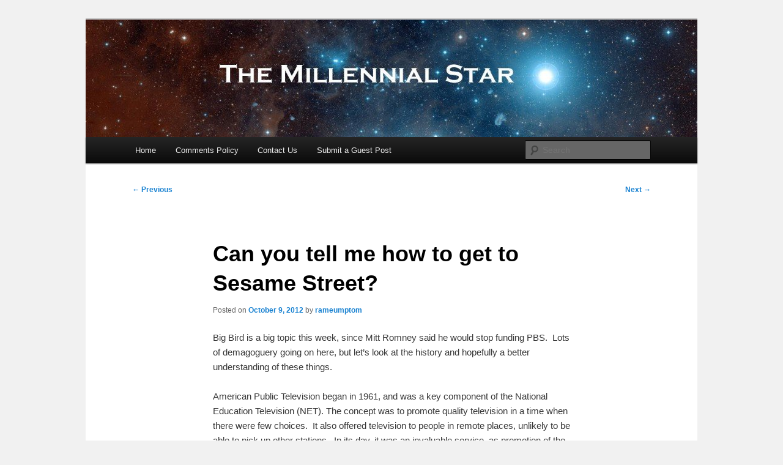

--- FILE ---
content_type: text/html; charset=UTF-8
request_url: https://www.millennialstar.org/can-you-tell-me-how-to-get-to-sesame-street/
body_size: 25128
content:
<!DOCTYPE html>
<html lang="en-US">
<head>
<meta charset="UTF-8" />
<meta name="viewport" content="width=device-width, initial-scale=1.0" />
<title>
Can you tell me how to get to Sesame Street? | The Millennial Star	</title>
<link rel="profile" href="https://gmpg.org/xfn/11" />
<link rel="stylesheet" type="text/css" media="all" href="https://www.millennialstar.org/wp-content/themes/mstar/style.css?ver=20251202" />
<link rel="pingback" href="https://www.millennialstar.org/xmlrpc.php">
<meta name='robots' content='max-image-preview:large' />
<link rel='dns-prefetch' href='//secure.gravatar.com' />
<link rel='dns-prefetch' href='//stats.wp.com' />
<link rel='dns-prefetch' href='//v0.wordpress.com' />
<link rel='dns-prefetch' href='//widgets.wp.com' />
<link rel='dns-prefetch' href='//s0.wp.com' />
<link rel='dns-prefetch' href='//0.gravatar.com' />
<link rel='dns-prefetch' href='//1.gravatar.com' />
<link rel='dns-prefetch' href='//2.gravatar.com' />
<link rel="alternate" type="application/rss+xml" title="The Millennial Star &raquo; Feed" href="https://www.millennialstar.org/feed/" />
<link rel="alternate" type="application/rss+xml" title="The Millennial Star &raquo; Comments Feed" href="https://www.millennialstar.org/comments/feed/" />
<link rel="alternate" type="application/rss+xml" title="The Millennial Star &raquo; Can you tell me how to get to Sesame Street? Comments Feed" href="https://www.millennialstar.org/can-you-tell-me-how-to-get-to-sesame-street/feed/" />
<link rel="alternate" title="oEmbed (JSON)" type="application/json+oembed" href="https://www.millennialstar.org/wp-json/oembed/1.0/embed?url=https%3A%2F%2Fwww.millennialstar.org%2Fcan-you-tell-me-how-to-get-to-sesame-street%2F" />
<link rel="alternate" title="oEmbed (XML)" type="text/xml+oembed" href="https://www.millennialstar.org/wp-json/oembed/1.0/embed?url=https%3A%2F%2Fwww.millennialstar.org%2Fcan-you-tell-me-how-to-get-to-sesame-street%2F&#038;format=xml" />
<style id='wp-img-auto-sizes-contain-inline-css' type='text/css'>
img:is([sizes=auto i],[sizes^="auto," i]){contain-intrinsic-size:3000px 1500px}
/*# sourceURL=wp-img-auto-sizes-contain-inline-css */
</style>
<style id='wp-emoji-styles-inline-css' type='text/css'>

	img.wp-smiley, img.emoji {
		display: inline !important;
		border: none !important;
		box-shadow: none !important;
		height: 1em !important;
		width: 1em !important;
		margin: 0 0.07em !important;
		vertical-align: -0.1em !important;
		background: none !important;
		padding: 0 !important;
	}
/*# sourceURL=wp-emoji-styles-inline-css */
</style>
<style id='wp-block-library-inline-css' type='text/css'>
:root{--wp-block-synced-color:#7a00df;--wp-block-synced-color--rgb:122,0,223;--wp-bound-block-color:var(--wp-block-synced-color);--wp-editor-canvas-background:#ddd;--wp-admin-theme-color:#007cba;--wp-admin-theme-color--rgb:0,124,186;--wp-admin-theme-color-darker-10:#006ba1;--wp-admin-theme-color-darker-10--rgb:0,107,160.5;--wp-admin-theme-color-darker-20:#005a87;--wp-admin-theme-color-darker-20--rgb:0,90,135;--wp-admin-border-width-focus:2px}@media (min-resolution:192dpi){:root{--wp-admin-border-width-focus:1.5px}}.wp-element-button{cursor:pointer}:root .has-very-light-gray-background-color{background-color:#eee}:root .has-very-dark-gray-background-color{background-color:#313131}:root .has-very-light-gray-color{color:#eee}:root .has-very-dark-gray-color{color:#313131}:root .has-vivid-green-cyan-to-vivid-cyan-blue-gradient-background{background:linear-gradient(135deg,#00d084,#0693e3)}:root .has-purple-crush-gradient-background{background:linear-gradient(135deg,#34e2e4,#4721fb 50%,#ab1dfe)}:root .has-hazy-dawn-gradient-background{background:linear-gradient(135deg,#faaca8,#dad0ec)}:root .has-subdued-olive-gradient-background{background:linear-gradient(135deg,#fafae1,#67a671)}:root .has-atomic-cream-gradient-background{background:linear-gradient(135deg,#fdd79a,#004a59)}:root .has-nightshade-gradient-background{background:linear-gradient(135deg,#330968,#31cdcf)}:root .has-midnight-gradient-background{background:linear-gradient(135deg,#020381,#2874fc)}:root{--wp--preset--font-size--normal:16px;--wp--preset--font-size--huge:42px}.has-regular-font-size{font-size:1em}.has-larger-font-size{font-size:2.625em}.has-normal-font-size{font-size:var(--wp--preset--font-size--normal)}.has-huge-font-size{font-size:var(--wp--preset--font-size--huge)}.has-text-align-center{text-align:center}.has-text-align-left{text-align:left}.has-text-align-right{text-align:right}.has-fit-text{white-space:nowrap!important}#end-resizable-editor-section{display:none}.aligncenter{clear:both}.items-justified-left{justify-content:flex-start}.items-justified-center{justify-content:center}.items-justified-right{justify-content:flex-end}.items-justified-space-between{justify-content:space-between}.screen-reader-text{border:0;clip-path:inset(50%);height:1px;margin:-1px;overflow:hidden;padding:0;position:absolute;width:1px;word-wrap:normal!important}.screen-reader-text:focus{background-color:#ddd;clip-path:none;color:#444;display:block;font-size:1em;height:auto;left:5px;line-height:normal;padding:15px 23px 14px;text-decoration:none;top:5px;width:auto;z-index:100000}html :where(.has-border-color){border-style:solid}html :where([style*=border-top-color]){border-top-style:solid}html :where([style*=border-right-color]){border-right-style:solid}html :where([style*=border-bottom-color]){border-bottom-style:solid}html :where([style*=border-left-color]){border-left-style:solid}html :where([style*=border-width]){border-style:solid}html :where([style*=border-top-width]){border-top-style:solid}html :where([style*=border-right-width]){border-right-style:solid}html :where([style*=border-bottom-width]){border-bottom-style:solid}html :where([style*=border-left-width]){border-left-style:solid}html :where(img[class*=wp-image-]){height:auto;max-width:100%}:where(figure){margin:0 0 1em}html :where(.is-position-sticky){--wp-admin--admin-bar--position-offset:var(--wp-admin--admin-bar--height,0px)}@media screen and (max-width:600px){html :where(.is-position-sticky){--wp-admin--admin-bar--position-offset:0px}}

/*# sourceURL=wp-block-library-inline-css */
</style><style id='global-styles-inline-css' type='text/css'>
:root{--wp--preset--aspect-ratio--square: 1;--wp--preset--aspect-ratio--4-3: 4/3;--wp--preset--aspect-ratio--3-4: 3/4;--wp--preset--aspect-ratio--3-2: 3/2;--wp--preset--aspect-ratio--2-3: 2/3;--wp--preset--aspect-ratio--16-9: 16/9;--wp--preset--aspect-ratio--9-16: 9/16;--wp--preset--color--black: #000;--wp--preset--color--cyan-bluish-gray: #abb8c3;--wp--preset--color--white: #fff;--wp--preset--color--pale-pink: #f78da7;--wp--preset--color--vivid-red: #cf2e2e;--wp--preset--color--luminous-vivid-orange: #ff6900;--wp--preset--color--luminous-vivid-amber: #fcb900;--wp--preset--color--light-green-cyan: #7bdcb5;--wp--preset--color--vivid-green-cyan: #00d084;--wp--preset--color--pale-cyan-blue: #8ed1fc;--wp--preset--color--vivid-cyan-blue: #0693e3;--wp--preset--color--vivid-purple: #9b51e0;--wp--preset--color--blue: #1982d1;--wp--preset--color--dark-gray: #373737;--wp--preset--color--medium-gray: #666;--wp--preset--color--light-gray: #e2e2e2;--wp--preset--gradient--vivid-cyan-blue-to-vivid-purple: linear-gradient(135deg,rgb(6,147,227) 0%,rgb(155,81,224) 100%);--wp--preset--gradient--light-green-cyan-to-vivid-green-cyan: linear-gradient(135deg,rgb(122,220,180) 0%,rgb(0,208,130) 100%);--wp--preset--gradient--luminous-vivid-amber-to-luminous-vivid-orange: linear-gradient(135deg,rgb(252,185,0) 0%,rgb(255,105,0) 100%);--wp--preset--gradient--luminous-vivid-orange-to-vivid-red: linear-gradient(135deg,rgb(255,105,0) 0%,rgb(207,46,46) 100%);--wp--preset--gradient--very-light-gray-to-cyan-bluish-gray: linear-gradient(135deg,rgb(238,238,238) 0%,rgb(169,184,195) 100%);--wp--preset--gradient--cool-to-warm-spectrum: linear-gradient(135deg,rgb(74,234,220) 0%,rgb(151,120,209) 20%,rgb(207,42,186) 40%,rgb(238,44,130) 60%,rgb(251,105,98) 80%,rgb(254,248,76) 100%);--wp--preset--gradient--blush-light-purple: linear-gradient(135deg,rgb(255,206,236) 0%,rgb(152,150,240) 100%);--wp--preset--gradient--blush-bordeaux: linear-gradient(135deg,rgb(254,205,165) 0%,rgb(254,45,45) 50%,rgb(107,0,62) 100%);--wp--preset--gradient--luminous-dusk: linear-gradient(135deg,rgb(255,203,112) 0%,rgb(199,81,192) 50%,rgb(65,88,208) 100%);--wp--preset--gradient--pale-ocean: linear-gradient(135deg,rgb(255,245,203) 0%,rgb(182,227,212) 50%,rgb(51,167,181) 100%);--wp--preset--gradient--electric-grass: linear-gradient(135deg,rgb(202,248,128) 0%,rgb(113,206,126) 100%);--wp--preset--gradient--midnight: linear-gradient(135deg,rgb(2,3,129) 0%,rgb(40,116,252) 100%);--wp--preset--font-size--small: 13px;--wp--preset--font-size--medium: 20px;--wp--preset--font-size--large: 36px;--wp--preset--font-size--x-large: 42px;--wp--preset--spacing--20: 0.44rem;--wp--preset--spacing--30: 0.67rem;--wp--preset--spacing--40: 1rem;--wp--preset--spacing--50: 1.5rem;--wp--preset--spacing--60: 2.25rem;--wp--preset--spacing--70: 3.38rem;--wp--preset--spacing--80: 5.06rem;--wp--preset--shadow--natural: 6px 6px 9px rgba(0, 0, 0, 0.2);--wp--preset--shadow--deep: 12px 12px 50px rgba(0, 0, 0, 0.4);--wp--preset--shadow--sharp: 6px 6px 0px rgba(0, 0, 0, 0.2);--wp--preset--shadow--outlined: 6px 6px 0px -3px rgb(255, 255, 255), 6px 6px rgb(0, 0, 0);--wp--preset--shadow--crisp: 6px 6px 0px rgb(0, 0, 0);}:where(.is-layout-flex){gap: 0.5em;}:where(.is-layout-grid){gap: 0.5em;}body .is-layout-flex{display: flex;}.is-layout-flex{flex-wrap: wrap;align-items: center;}.is-layout-flex > :is(*, div){margin: 0;}body .is-layout-grid{display: grid;}.is-layout-grid > :is(*, div){margin: 0;}:where(.wp-block-columns.is-layout-flex){gap: 2em;}:where(.wp-block-columns.is-layout-grid){gap: 2em;}:where(.wp-block-post-template.is-layout-flex){gap: 1.25em;}:where(.wp-block-post-template.is-layout-grid){gap: 1.25em;}.has-black-color{color: var(--wp--preset--color--black) !important;}.has-cyan-bluish-gray-color{color: var(--wp--preset--color--cyan-bluish-gray) !important;}.has-white-color{color: var(--wp--preset--color--white) !important;}.has-pale-pink-color{color: var(--wp--preset--color--pale-pink) !important;}.has-vivid-red-color{color: var(--wp--preset--color--vivid-red) !important;}.has-luminous-vivid-orange-color{color: var(--wp--preset--color--luminous-vivid-orange) !important;}.has-luminous-vivid-amber-color{color: var(--wp--preset--color--luminous-vivid-amber) !important;}.has-light-green-cyan-color{color: var(--wp--preset--color--light-green-cyan) !important;}.has-vivid-green-cyan-color{color: var(--wp--preset--color--vivid-green-cyan) !important;}.has-pale-cyan-blue-color{color: var(--wp--preset--color--pale-cyan-blue) !important;}.has-vivid-cyan-blue-color{color: var(--wp--preset--color--vivid-cyan-blue) !important;}.has-vivid-purple-color{color: var(--wp--preset--color--vivid-purple) !important;}.has-black-background-color{background-color: var(--wp--preset--color--black) !important;}.has-cyan-bluish-gray-background-color{background-color: var(--wp--preset--color--cyan-bluish-gray) !important;}.has-white-background-color{background-color: var(--wp--preset--color--white) !important;}.has-pale-pink-background-color{background-color: var(--wp--preset--color--pale-pink) !important;}.has-vivid-red-background-color{background-color: var(--wp--preset--color--vivid-red) !important;}.has-luminous-vivid-orange-background-color{background-color: var(--wp--preset--color--luminous-vivid-orange) !important;}.has-luminous-vivid-amber-background-color{background-color: var(--wp--preset--color--luminous-vivid-amber) !important;}.has-light-green-cyan-background-color{background-color: var(--wp--preset--color--light-green-cyan) !important;}.has-vivid-green-cyan-background-color{background-color: var(--wp--preset--color--vivid-green-cyan) !important;}.has-pale-cyan-blue-background-color{background-color: var(--wp--preset--color--pale-cyan-blue) !important;}.has-vivid-cyan-blue-background-color{background-color: var(--wp--preset--color--vivid-cyan-blue) !important;}.has-vivid-purple-background-color{background-color: var(--wp--preset--color--vivid-purple) !important;}.has-black-border-color{border-color: var(--wp--preset--color--black) !important;}.has-cyan-bluish-gray-border-color{border-color: var(--wp--preset--color--cyan-bluish-gray) !important;}.has-white-border-color{border-color: var(--wp--preset--color--white) !important;}.has-pale-pink-border-color{border-color: var(--wp--preset--color--pale-pink) !important;}.has-vivid-red-border-color{border-color: var(--wp--preset--color--vivid-red) !important;}.has-luminous-vivid-orange-border-color{border-color: var(--wp--preset--color--luminous-vivid-orange) !important;}.has-luminous-vivid-amber-border-color{border-color: var(--wp--preset--color--luminous-vivid-amber) !important;}.has-light-green-cyan-border-color{border-color: var(--wp--preset--color--light-green-cyan) !important;}.has-vivid-green-cyan-border-color{border-color: var(--wp--preset--color--vivid-green-cyan) !important;}.has-pale-cyan-blue-border-color{border-color: var(--wp--preset--color--pale-cyan-blue) !important;}.has-vivid-cyan-blue-border-color{border-color: var(--wp--preset--color--vivid-cyan-blue) !important;}.has-vivid-purple-border-color{border-color: var(--wp--preset--color--vivid-purple) !important;}.has-vivid-cyan-blue-to-vivid-purple-gradient-background{background: var(--wp--preset--gradient--vivid-cyan-blue-to-vivid-purple) !important;}.has-light-green-cyan-to-vivid-green-cyan-gradient-background{background: var(--wp--preset--gradient--light-green-cyan-to-vivid-green-cyan) !important;}.has-luminous-vivid-amber-to-luminous-vivid-orange-gradient-background{background: var(--wp--preset--gradient--luminous-vivid-amber-to-luminous-vivid-orange) !important;}.has-luminous-vivid-orange-to-vivid-red-gradient-background{background: var(--wp--preset--gradient--luminous-vivid-orange-to-vivid-red) !important;}.has-very-light-gray-to-cyan-bluish-gray-gradient-background{background: var(--wp--preset--gradient--very-light-gray-to-cyan-bluish-gray) !important;}.has-cool-to-warm-spectrum-gradient-background{background: var(--wp--preset--gradient--cool-to-warm-spectrum) !important;}.has-blush-light-purple-gradient-background{background: var(--wp--preset--gradient--blush-light-purple) !important;}.has-blush-bordeaux-gradient-background{background: var(--wp--preset--gradient--blush-bordeaux) !important;}.has-luminous-dusk-gradient-background{background: var(--wp--preset--gradient--luminous-dusk) !important;}.has-pale-ocean-gradient-background{background: var(--wp--preset--gradient--pale-ocean) !important;}.has-electric-grass-gradient-background{background: var(--wp--preset--gradient--electric-grass) !important;}.has-midnight-gradient-background{background: var(--wp--preset--gradient--midnight) !important;}.has-small-font-size{font-size: var(--wp--preset--font-size--small) !important;}.has-medium-font-size{font-size: var(--wp--preset--font-size--medium) !important;}.has-large-font-size{font-size: var(--wp--preset--font-size--large) !important;}.has-x-large-font-size{font-size: var(--wp--preset--font-size--x-large) !important;}
/*# sourceURL=global-styles-inline-css */
</style>

<style id='classic-theme-styles-inline-css' type='text/css'>
/*! This file is auto-generated */
.wp-block-button__link{color:#fff;background-color:#32373c;border-radius:9999px;box-shadow:none;text-decoration:none;padding:calc(.667em + 2px) calc(1.333em + 2px);font-size:1.125em}.wp-block-file__button{background:#32373c;color:#fff;text-decoration:none}
/*# sourceURL=/wp-includes/css/classic-themes.min.css */
</style>
<link rel='stylesheet' id='twentyeleven-block-style-css' href='https://www.millennialstar.org/wp-content/themes/twentyeleven/blocks.css?ver=20240703' type='text/css' media='all' />
<link rel='stylesheet' id='jetpack_likes-css' href='https://www.millennialstar.org/wp-content/plugins/jetpack/modules/likes/style.css?ver=15.3.1' type='text/css' media='all' />
<style id='jetpack_facebook_likebox-inline-css' type='text/css'>
.widget_facebook_likebox {
	overflow: hidden;
}

/*# sourceURL=https://www.millennialstar.org/wp-content/plugins/jetpack/modules/widgets/facebook-likebox/style.css */
</style>
<link rel='stylesheet' id='jetpack-subscriptions-css' href='https://www.millennialstar.org/wp-content/plugins/jetpack/_inc/build/subscriptions/subscriptions.min.css?ver=15.3.1' type='text/css' media='all' />
<link rel='stylesheet' id='sharedaddy-css' href='https://www.millennialstar.org/wp-content/plugins/jetpack/modules/sharedaddy/sharing.css?ver=15.3.1' type='text/css' media='all' />
<link rel='stylesheet' id='social-logos-css' href='https://www.millennialstar.org/wp-content/plugins/jetpack/_inc/social-logos/social-logos.min.css?ver=15.3.1' type='text/css' media='all' />
<link rel='stylesheet' id='jquery.lightbox.min.css-css' href='https://www.millennialstar.org/wp-content/plugins/wp-jquery-lightbox/lightboxes/wp-jquery-lightbox/styles/lightbox.min.css?ver=2.3.4' type='text/css' media='all' />
<link rel='stylesheet' id='jqlb-overrides-css' href='https://www.millennialstar.org/wp-content/plugins/wp-jquery-lightbox/lightboxes/wp-jquery-lightbox/styles/overrides.css?ver=2.3.4' type='text/css' media='all' />
<style id='jqlb-overrides-inline-css' type='text/css'>

			#outerImageContainer {
				box-shadow: 0 0 4px 2px rgba(0,0,0,.2);
			}
			#imageContainer{
				padding: 6px;
			}
			#imageDataContainer {
				box-shadow: none;
				z-index: auto;
			}
			#prevArrow,
			#nextArrow{
				background-color: rgba(255,255,255,.7;
				color: #000000;
			}
/*# sourceURL=jqlb-overrides-inline-css */
</style>
<script type="text/javascript" src="https://www.millennialstar.org/wp-includes/js/jquery/jquery.min.js?ver=3.7.1" id="jquery-core-js"></script>
<script type="text/javascript" src="https://www.millennialstar.org/wp-includes/js/jquery/jquery-migrate.min.js?ver=3.4.1" id="jquery-migrate-js"></script>
<script type="text/javascript" src="https://www.millennialstar.org/wp-content/plugins/google-analyticator/external-tracking.min.js?ver=6.5.7" id="ga-external-tracking-js"></script>
<link rel="https://api.w.org/" href="https://www.millennialstar.org/wp-json/" /><link rel="alternate" title="JSON" type="application/json" href="https://www.millennialstar.org/wp-json/wp/v2/posts/11865" /><link rel="EditURI" type="application/rsd+xml" title="RSD" href="https://www.millennialstar.org/xmlrpc.php?rsd" />
<meta name="generator" content="WordPress 6.9" />
<link rel="canonical" href="https://www.millennialstar.org/can-you-tell-me-how-to-get-to-sesame-street/" />
<link rel='shortlink' href='https://wp.me/p1LrEd-35n' />
	<style>img#wpstats{display:none}</style>
		<style type="text/css">.recentcomments a{display:inline !important;padding:0 !important;margin:0 !important;}</style>		<style type="text/css" id="twentyeleven-header-css">
				#site-title,
		#site-description {
			position: absolute;
			clip-path: inset(50%);
		}
				</style>
		<style type="text/css" id="custom-background-css">
body.custom-background { background-color: #f1f1f1; }
</style>
	<link rel="amphtml" href="https://www.millennialstar.org/can-you-tell-me-how-to-get-to-sesame-street/amp/">
<!-- Jetpack Open Graph Tags -->
<meta property="og:type" content="article" />
<meta property="og:title" content="Can you tell me how to get to Sesame Street?" />
<meta property="og:url" content="https://www.millennialstar.org/can-you-tell-me-how-to-get-to-sesame-street/" />
<meta property="og:description" content="Big Bird is a big topic this week, since Mitt Romney said he would stop funding PBS.  Lots of demagoguery going on here, but let&#8217;s look at the history and hopefully a better understanding of …" />
<meta property="article:published_time" content="2012-10-09T16:00:13+00:00" />
<meta property="article:modified_time" content="2012-10-09T16:00:13+00:00" />
<meta property="og:site_name" content="The Millennial Star" />
<meta property="og:image" content="https://s0.wp.com/i/blank.jpg" />
<meta property="og:image:width" content="200" />
<meta property="og:image:height" content="200" />
<meta property="og:image:alt" content="" />
<meta property="og:locale" content="en_US" />
<meta name="twitter:text:title" content="Can you tell me how to get to Sesame Street?" />
<meta name="twitter:card" content="summary" />

<!-- End Jetpack Open Graph Tags -->
<!-- Google Analytics Tracking by Google Analyticator 6.5.7 -->
<script type="text/javascript">
    var analyticsFileTypes = [];
    var analyticsSnippet = 'disabled';
    var analyticsEventTracking = 'enabled';
</script>
<script type="text/javascript">
	(function(i,s,o,g,r,a,m){i['GoogleAnalyticsObject']=r;i[r]=i[r]||function(){
	(i[r].q=i[r].q||[]).push(arguments)},i[r].l=1*new Date();a=s.createElement(o),
	m=s.getElementsByTagName(o)[0];a.async=1;a.src=g;m.parentNode.insertBefore(a,m)
	})(window,document,'script','//www.google-analytics.com/analytics.js','ga');
	ga('create', 'UA-2328050-2', 'auto');
 
	ga('send', 'pageview');
</script>
</head>

<body class="wp-singular post-template-default single single-post postid-11865 single-format-standard custom-background wp-embed-responsive wp-theme-twentyeleven wp-child-theme-mstar singular two-column right-sidebar">
<div class="skip-link"><a class="assistive-text" href="#content">Skip to primary content</a></div><div id="page" class="hfeed">
	<header id="branding">
			<hgroup>
									<h1 id="site-title"><span><a href="https://www.millennialstar.org/" rel="home" >The Millennial Star</a></span></h1>
								</hgroup>

						<a href="https://www.millennialstar.org/" rel="home" >
				<img src="https://www.millennialstar.org/wp-content/uploads/2012/09/cropped-header2.jpg" width="1000" height="192" alt="The Millennial Star" srcset="https://www.millennialstar.org/wp-content/uploads/2012/09/cropped-header2.jpg 1000w, https://www.millennialstar.org/wp-content/uploads/2012/09/cropped-header2-300x57.jpg 300w, https://www.millennialstar.org/wp-content/uploads/2012/09/cropped-header2-500x96.jpg 500w" sizes="(max-width: 1000px) 100vw, 1000px" decoding="async" fetchpriority="high" />			</a>
			
						<div class="only-search with-image">
					<form method="get" id="searchform" action="https://www.millennialstar.org/">
		<label for="s" class="assistive-text">Search</label>
		<input type="text" class="field" name="s" id="s" placeholder="Search" />
		<input type="submit" class="submit" name="submit" id="searchsubmit" value="Search" />
	</form>
			</div>
				
			<nav id="access">
				<h3 class="assistive-text">Main menu</h3>
				<div class="menu"><ul>
<li ><a href="https://www.millennialstar.org/">Home</a></li><li class="page_item page-item-302"><a href="https://www.millennialstar.org/comments-policy/">Comments Policy</a></li>
<li class="page_item page-item-303"><a href="https://www.millennialstar.org/contact/">Contact Us</a></li>
<li class="page_item page-item-304"><a href="https://www.millennialstar.org/submit-a-guest-post/">Submit a Guest Post</a></li>
</ul></div>
			</nav><!-- #access -->
	</header><!-- #branding -->


	<div id="main">

		<div id="primary">
			<div id="content" role="main">

				
					<nav id="nav-single">
						<h3 class="assistive-text">Post navigation</h3>
						<span class="nav-previous"><a href="https://www.millennialstar.org/francis-bacon-vs-karl-popper-the-fallacy-of-observationalism/" rel="prev"><span class="meta-nav">&larr;</span> Previous</a></span>
						<span class="nav-next"><a href="https://www.millennialstar.org/bushobamanomics-vs-reaganomics/" rel="next">Next <span class="meta-nav">&rarr;</span></a></span>
					</nav><!-- #nav-single -->

					
<article id="post-11865" class="post-11865 post type-post status-publish format-standard hentry category-general">
	<header class="entry-header">
		<h1 class="entry-title">Can you tell me how to get to Sesame Street?</h1>

				<div class="entry-meta">
			<span class="sep">Posted on </span><a href="https://www.millennialstar.org/can-you-tell-me-how-to-get-to-sesame-street/" title="9:00 am" rel="bookmark"><time class="entry-date" datetime="2012-10-09T09:00:13-07:00">October 9, 2012</time></a><span class="by-author"> <span class="sep"> by </span> <span class="author vcard"><a class="url fn n" href="https://www.millennialstar.org/author/rameumptom/" title="View all posts by rameumptom" rel="author">rameumptom</a></span></span>		</div><!-- .entry-meta -->
			</header><!-- .entry-header -->

	<div class="entry-content">
		<p>Big Bird is a big topic this week, since Mitt Romney said he would stop funding PBS.  Lots of demagoguery going on here, but let&#8217;s look at the history and hopefully a better understanding of these things.</p>
<p>American Public Television began in 1961, and was a key component of the National Education Television (NET). The concept was to promote quality television in a time when there were few choices. <span id="more-11865"></span> It also offered television to people in remote places, unlikely to be able to pick up other stations.  In its day, it was an invaluable service, as promotion of the arts and education were simply not available on NBC, CBS or ABC &#8211; the only stations available.  PBS came about in 1970 as the successor of the NET service, and the main arm of PBT. Depending on the program and the affiliate station, government funding usually ranges around 25-40% of funding.</p>
<p>Sesame Street had its beginnings in 1969. I don&#8217;t know of anyone who does not like Sesame Street, nor think it is a valuable program.</p>
<p>If government was to pull the plug on APT/PBS, would Big Bird die?  Right now, due to revenues from toys and stuffed animals, Sesame Street brings in over $15 million a year.  It is self-sustaining.  With limited advertisement, Sesame Street could easily last another 40 years.</p>
<p>There are many quality stations that now exist with limited advertisement, demonstrating a new economic model that PBS can adopt (with or without their annoying fund drives) to finance themselves if they wish.</p>
<p>Or, we may see the more popular programming offered on other stations. I&#8217;m certain that Nickelodeon or another children&#8217;s channel would love to offer Big Bird to their young viewers.</p>
<p>As for other programming, such as opera, ballet, symphony, and John Denver specials, we now have hundreds of channels of programming to provide a venue for these.  National Geographic, Discovery Channel and Animal Planet, among others offer us great programs like Planet Earth.  There are many quality children&#8217;s shows now available on other stations (yes, there is garbage also. Parents will have to be involved).  It is very likely that many of those things now offered by PBS will be supported on other stations, simply because there will be sufficient desire by the public to have them.  Advertisement can pay for the continued existence of many shows.</p>
<p>For those shows that just do not matter anymore, either because people do not like them, or they are now redundant, why keep them?  Jim Lehrer is a decent news anchor, but so are the dozens of others ABC, CBS, NBC, Fox, CNN, Headline News, etc.  What makes him so special that we need to subsidize him anymore?  Let him compete in the market, or retire.</p>
<p>For symphonies or concerts, I have a variety of music stations, the Internet, etc., which provide me with many options.</p>
<p>In 1975, PBS began showing Monty Python&#8217;s Flying Circus, a show it obtained from BBC in England.  The program was popular and successful. So popular and successful that Monty Python soon outgrew its PBS/BBC roots and made several movies.  Many of those actors, such as John Cleese and Terry Gilliam have gone on to become major actors in films like &#8220;A Fish Called Wanda.&#8221;  They did not require government subsidies beyond the first few years to be successful.</p>
<p>And perhaps this should be the case with Big Bird.  There was a time when we needed quality educational, children&#8217;s, and performance programming.  But this is the era of Internet, Video on Demand, and access to your favorite shows on televisions and IPhones. PBS and Sesame Street do not need to be subsidized any longer.</p>
<p>While it may not seem like a lot of money, it is an example of government programs that are no longer needed living forever on the dole. If we want to fix government, we have to be willing to give up our sacred cows.  We must let freedom work, which includes the chance that some of the PBS programming may not find a place anymore.  But this may also encourage television viewers to actively contact their cable operator and demand better and more quality television offerings.</p>
<p><a href="https://www.millennialstar.org/author/rameumptom/" target="_blank">See all of Rameumptom&#8217;s posts here.</a></p>
<div class="sharedaddy sd-sharing-enabled"><div class="robots-nocontent sd-block sd-social sd-social-official sd-sharing"><h3 class="sd-title">Share this:</h3><div class="sd-content"><ul><li class="share-facebook"><div class="fb-share-button" data-href="https://www.millennialstar.org/can-you-tell-me-how-to-get-to-sesame-street/" data-layout="button_count"></div></li><li class="share-twitter"><a href="https://twitter.com/share" class="twitter-share-button" data-url="https://www.millennialstar.org/can-you-tell-me-how-to-get-to-sesame-street/" data-text="Can you tell me how to get to Sesame Street?"  >Tweet</a></li><li class="share-pocket"><div class="pocket_button"><a href="https://getpocket.com/save" class="pocket-btn" data-lang="en" data-save-url="https://www.millennialstar.org/can-you-tell-me-how-to-get-to-sesame-street/" data-pocket-count="horizontal" >Pocket</a></div></li><li class="share-pinterest"><div class="pinterest_button"><a href="https://www.pinterest.com/pin/create/button/?url=https%3A%2F%2Fwww.millennialstar.org%2Fcan-you-tell-me-how-to-get-to-sesame-street%2F&#038;media=https%3A%2F%2Fsecure.gravatar.com%2Favatar%2F457547fd2ce6c99d150300bb05b43467d28e41aad473c63df2cc1c39b7a5ea32%3Fs%3D96%26d%3Dmm%26r%3Dg&#038;description=Can%20you%20tell%20me%20how%20to%20get%20to%20Sesame%20Street%3F" data-pin-do="buttonPin" data-pin-config="beside"><img src="//assets.pinterest.com/images/pidgets/pinit_fg_en_rect_gray_20.png" /></a></div></li><li class="share-email"><a rel="nofollow noopener noreferrer"
				data-shared="sharing-email-11865"
				class="share-email sd-button"
				href="mailto:?subject=%5BShared%20Post%5D%20Can%20you%20tell%20me%20how%20to%20get%20to%20Sesame%20Street%3F&#038;body=https%3A%2F%2Fwww.millennialstar.org%2Fcan-you-tell-me-how-to-get-to-sesame-street%2F&#038;share=email"
				target="_blank"
				aria-labelledby="sharing-email-11865"
				data-email-share-error-title="Do you have email set up?" data-email-share-error-text="If you&#039;re having problems sharing via email, you might not have email set up for your browser. You may need to create a new email yourself." data-email-share-nonce="ce50f5c73d" data-email-share-track-url="https://www.millennialstar.org/can-you-tell-me-how-to-get-to-sesame-street/?share=email">
				<span id="sharing-email-11865" hidden>Click to email a link to a friend (Opens in new window)</span>
				<span>Email</span>
			</a></li><li><a href="#" class="sharing-anchor sd-button share-more"><span>More</span></a></li><li class="share-end"></li></ul><div class="sharing-hidden"><div class="inner" style="display: none;"><ul><li class="share-reddit"><a rel="nofollow noopener noreferrer"
				data-shared="sharing-reddit-11865"
				class="share-reddit sd-button"
				href="https://www.millennialstar.org/can-you-tell-me-how-to-get-to-sesame-street/?share=reddit"
				target="_blank"
				aria-labelledby="sharing-reddit-11865"
				>
				<span id="sharing-reddit-11865" hidden>Click to share on Reddit (Opens in new window)</span>
				<span>Reddit</span>
			</a></li><li class="share-print"><a rel="nofollow noopener noreferrer"
				data-shared="sharing-print-11865"
				class="share-print sd-button"
				href="https://www.millennialstar.org/can-you-tell-me-how-to-get-to-sesame-street/#print?share=print"
				target="_blank"
				aria-labelledby="sharing-print-11865"
				>
				<span id="sharing-print-11865" hidden>Click to print (Opens in new window)</span>
				<span>Print</span>
			</a></li><li class="share-end"></li></ul></div></div></div></div></div><div class='sharedaddy sd-block sd-like jetpack-likes-widget-wrapper jetpack-likes-widget-unloaded' id='like-post-wrapper-26084033-11865-697a7352b4b33' data-src='https://widgets.wp.com/likes/?ver=15.3.1#blog_id=26084033&amp;post_id=11865&amp;origin=www.millennialstar.org&amp;obj_id=26084033-11865-697a7352b4b33' data-name='like-post-frame-26084033-11865-697a7352b4b33' data-title='Like or Reblog'><h3 class="sd-title">Like this:</h3><div class='likes-widget-placeholder post-likes-widget-placeholder' style='height: 55px;'><span class='button'><span>Like</span></span> <span class="loading">Loading...</span></div><span class='sd-text-color'></span><a class='sd-link-color'></a></div>			</div><!-- .entry-content -->

	<footer class="entry-meta">
		This entry was posted in <a href="https://www.millennialstar.org/category/general/" rel="category tag">General</a> by <a href="https://www.millennialstar.org/author/rameumptom/">rameumptom</a>. Bookmark the <a href="https://www.millennialstar.org/can-you-tell-me-how-to-get-to-sesame-street/" title="Permalink to Can you tell me how to get to Sesame Street?" rel="bookmark">permalink</a>.
		
				<div id="author-info">
			<div id="author-avatar">
				<img alt='' src='https://secure.gravatar.com/avatar/457547fd2ce6c99d150300bb05b43467d28e41aad473c63df2cc1c39b7a5ea32?s=68&#038;d=mm&#038;r=g' srcset='https://secure.gravatar.com/avatar/457547fd2ce6c99d150300bb05b43467d28e41aad473c63df2cc1c39b7a5ea32?s=136&#038;d=mm&#038;r=g 2x' class='avatar avatar-68 photo' height='68' width='68' decoding='async'/>			</div><!-- #author-avatar -->
			<div id="author-description">
				<h2>
				About rameumptom				</h2>
				Gerald (Rameumptom) Smith is a student of the gospel. Joining the Church of Jesus Christ when he was 16, he served a mission in Santa Cruz Bolivia (1978=1980). He is married to Ramona, has 3 stepchildren and 7 grandchildren. Retired Air Force (Aim High!). He has been on the Internet since 1986 when only colleges and military were online. Gerald has defended the gospel since the 1980s, and was on the first Latter-Day Saint email lists, including the late Bill Hamblin's Morm-Ant.  Gerald has worked with FairMormon, More Good Foundation, LDS.Net and other pro-LDS online groups. He has blogged on the scriptures for over a decade at his site: Joel's Monastery 
(joelsmonastery.blogspot.com). He has the following degrees: AAS Computer Management, BS Resource Mgmt, MA Teaching/History.
Gerald was the leader for the Tuskegee Alabama group, prior to it becoming a branch. He opened the door for missionary work to African Americans in Montgomery Alabama in the 1980s. He's served in two bishoprics, stake clerk, high council, HP group leader and several other callings over the years. While on his mission, he served as a counselor in a branch Relief Society presidency.				<div id="author-link">
					<a href="https://www.millennialstar.org/author/rameumptom/" rel="author">
						View all posts by rameumptom <span class="meta-nav">&rarr;</span>					</a>
				</div><!-- #author-link	-->
			</div><!-- #author-description -->
		</div><!-- #author-info -->
			</footer><!-- .entry-meta -->
</article><!-- #post-11865 -->

						<div id="comments">
	
	
			<h2 id="comments-title">
			27 thoughts on &ldquo;<span>Can you tell me how to get to Sesame Street?</span>&rdquo;		</h2>

		
		<ol class="commentlist">
					<li class="comment even thread-even depth-1" id="li-comment-96703">
		<article id="comment-96703" class="comment">
			<footer class="comment-meta">
				<div class="comment-author vcard">
					<img alt='' src='https://secure.gravatar.com/avatar/e0f95dcea072582fc0d4aedfbacfed47bf680a051fdeb9672bf5ac1d8b5bd45c?s=68&#038;d=mm&#038;r=g' srcset='https://secure.gravatar.com/avatar/e0f95dcea072582fc0d4aedfbacfed47bf680a051fdeb9672bf5ac1d8b5bd45c?s=136&#038;d=mm&#038;r=g 2x' class='avatar avatar-68 photo' height='68' width='68' decoding='async'/><span class="fn">h_nu</span> on <a href="https://www.millennialstar.org/can-you-tell-me-how-to-get-to-sesame-street/#comment-96703"><time datetime="2012-10-09T09:12:28-07:00">October 9, 2012 at 9:12 am</time></a> <span class="says">said:</span>
										</div><!-- .comment-author .vcard -->

					
					
				</footer>

				<div class="comment-content"><p>Great post, I agree with every bit.</p>
</div>

				<div class="reply">
									</div><!-- .reply -->
			</article><!-- #comment-## -->

				</li><!-- #comment-## -->
		<li class="comment odd alt thread-odd thread-alt depth-1" id="li-comment-96704">
		<article id="comment-96704" class="comment">
			<footer class="comment-meta">
				<div class="comment-author vcard">
					<img alt='' src='https://secure.gravatar.com/avatar/1cb935cd49d6a146ba3fa38df71f16f2749b9ca93c6f9b1eda2dfacbb04bf391?s=68&#038;d=mm&#038;r=g' srcset='https://secure.gravatar.com/avatar/1cb935cd49d6a146ba3fa38df71f16f2749b9ca93c6f9b1eda2dfacbb04bf391?s=136&#038;d=mm&#038;r=g 2x' class='avatar avatar-68 photo' height='68' width='68' loading='lazy' decoding='async'/><span class="fn"><a href="https://www.millennialstar.org" class="url" rel="ugc">Geoff B</a></span> on <a href="https://www.millennialstar.org/can-you-tell-me-how-to-get-to-sesame-street/#comment-96704"><time datetime="2012-10-09T09:16:08-07:00">October 9, 2012 at 9:16 am</time></a> <span class="says">said:</span>
										</div><!-- .comment-author .vcard -->

					
					
				</footer>

				<div class="comment-content"><p>Good summary, Rame.  There is another factor that is not very fashionable but is nevertheless true: why make people who don&#8217;t watch PBS and don&#8217;t enjoy it pay for it?  NBC is paid for by people who watch it (indirectly) through advertising.  If you don&#8217;t like NBC you are not paying for it, so it&#8217;s all good.  I like the children&#8217;s programming on PBS but dislike Bill Moyers.  Why do I have to pay for Bill Moyers?</p>
<p>Add to that the fact that advertising is already part of PBS (&#8220;this program was brought to you by&#8230;.&#8221;) and you get exactly zero good reasons for the government continuing to subsidize it.</p>
</div>

				<div class="reply">
									</div><!-- .reply -->
			</article><!-- #comment-## -->

				</li><!-- #comment-## -->
		<li class="comment even thread-even depth-1" id="li-comment-96706">
		<article id="comment-96706" class="comment">
			<footer class="comment-meta">
				<div class="comment-author vcard">
					<img alt='' src='https://secure.gravatar.com/avatar/1d1bb98544689ec50a6b1867f3e5d0518b02996f319612a922edb47a555de7e6?s=68&#038;d=mm&#038;r=g' srcset='https://secure.gravatar.com/avatar/1d1bb98544689ec50a6b1867f3e5d0518b02996f319612a922edb47a555de7e6?s=136&#038;d=mm&#038;r=g 2x' class='avatar avatar-68 photo' height='68' width='68' loading='lazy' decoding='async'/><span class="fn">Bookslinger</span> on <a href="https://www.millennialstar.org/can-you-tell-me-how-to-get-to-sesame-street/#comment-96706"><time datetime="2012-10-09T09:27:28-07:00">October 9, 2012 at 9:27 am</time></a> <span class="says">said:</span>
										</div><!-- .comment-author .vcard -->

					
					
				</footer>

				<div class="comment-content"><p>The Sesame Street tv show is a full program advertisement for Sesame Street products. Worse, PBS/taxpayers PAY for this &#8220;commercial&#8221;.</p>
<p>Sesame Street is owned by a privately held FOR-profit company called Children&#8217;s Television Workshop, who&#8217;s CEO makes over $900,000/year salary.  Who gets the profits for the sales/licensing of Sesame Street toys and books?   Children&#8217;s Television Workshop.</p>
<p>This is the DEFINITION of &#8220;corporate welfare&#8221;.</p>
</div>

				<div class="reply">
									</div><!-- .reply -->
			</article><!-- #comment-## -->

				</li><!-- #comment-## -->
		<li class="comment odd alt thread-odd thread-alt depth-1" id="li-comment-96723">
		<article id="comment-96723" class="comment">
			<footer class="comment-meta">
				<div class="comment-author vcard">
					<img alt='' src='https://secure.gravatar.com/avatar/f807be0d0e02a12ad31481b2bfb20ffb0babd2d1b29892bbb41c65de8dc0589c?s=68&#038;d=mm&#038;r=g' srcset='https://secure.gravatar.com/avatar/f807be0d0e02a12ad31481b2bfb20ffb0babd2d1b29892bbb41c65de8dc0589c?s=136&#038;d=mm&#038;r=g 2x' class='avatar avatar-68 photo' height='68' width='68' loading='lazy' decoding='async'/><span class="fn">Joyce Anderson</span> on <a href="https://www.millennialstar.org/can-you-tell-me-how-to-get-to-sesame-street/#comment-96723"><time datetime="2012-10-09T10:34:00-07:00">October 9, 2012 at 10:34 am</time></a> <span class="says">said:</span>
										</div><!-- .comment-author .vcard -->

					
					
				</footer>

				<div class="comment-content"><p>YEP.  I don&#8217;t even like Sesame Street anymore, and I grew up watching it.  There are better programs elsewhere on the TV, so we watch those.  And when it comes down to it, when the CEO of PBS is making $600K+ a year, I&#8217;m not going to feel very sorry if any of their funding gets pulled.  But let&#8217;s look at the real issues here &#8212; while the nation has been sniping on about Big Bird, our Libayn Ambassador is still dead and questions still swirl around that incident.  Our economy is still in the gutter and our freedoms are still slipping fast from our fingers.  Way to focus in on the important things Pres Obama.</p>
</div>

				<div class="reply">
									</div><!-- .reply -->
			</article><!-- #comment-## -->

				</li><!-- #comment-## -->
		<li class="comment even thread-even depth-1" id="li-comment-96732">
		<article id="comment-96732" class="comment">
			<footer class="comment-meta">
				<div class="comment-author vcard">
					<img alt='' src='https://secure.gravatar.com/avatar/d205aeb9799fbfec5ac71519a2363d400e9c82cc18ecc7fba8150a47e84e1797?s=68&#038;d=mm&#038;r=g' srcset='https://secure.gravatar.com/avatar/d205aeb9799fbfec5ac71519a2363d400e9c82cc18ecc7fba8150a47e84e1797?s=136&#038;d=mm&#038;r=g 2x' class='avatar avatar-68 photo' height='68' width='68' loading='lazy' decoding='async'/><span class="fn"><a href="http://lfab-uvm.blogspot.com" class="url" rel="ugc external nofollow">chanson</a></span> on <a href="https://www.millennialstar.org/can-you-tell-me-how-to-get-to-sesame-street/#comment-96732"><time datetime="2012-10-09T11:17:36-07:00">October 9, 2012 at 11:17 am</time></a> <span class="says">said:</span>
										</div><!-- .comment-author .vcard -->

					
					
				</footer>

				<div class="comment-content"><p>Of course!  Now that we have three or four golden eggs, why would we want to keep the goose that laid them?  She&#8217;d make a mighty fine roast!  And besides, we can always continue to leverage the golden eggs from the UK&#8217;s goose&#8230;</p>
</div>

				<div class="reply">
									</div><!-- .reply -->
			</article><!-- #comment-## -->

				</li><!-- #comment-## -->
		<li class="comment odd alt thread-odd thread-alt depth-1" id="li-comment-96733">
		<article id="comment-96733" class="comment">
			<footer class="comment-meta">
				<div class="comment-author vcard">
					<img alt='' src='https://secure.gravatar.com/avatar/a65bf25598773754bf91db79ddb1fda622bf61a8489e7093eba70ed002e82fdf?s=68&#038;d=mm&#038;r=g' srcset='https://secure.gravatar.com/avatar/a65bf25598773754bf91db79ddb1fda622bf61a8489e7093eba70ed002e82fdf?s=136&#038;d=mm&#038;r=g 2x' class='avatar avatar-68 photo' height='68' width='68' loading='lazy' decoding='async'/><span class="fn">Xorn</span> on <a href="https://www.millennialstar.org/can-you-tell-me-how-to-get-to-sesame-street/#comment-96733"><time datetime="2012-10-09T11:38:48-07:00">October 9, 2012 at 11:38 am</time></a> <span class="says">said:</span>
										</div><!-- .comment-author .vcard -->

					
					
				</footer>

				<div class="comment-content"><p>As a matter of principle PBS no longer serves much of a role in today&#8217;s media landscape and probably shouldn&#8217;t receive government subsidies, but as a policy question the current debate over it annoys me. It&#8217;s all a distraction, and contra Joyce above, both sides are to blame: One one hand Democrats are grandstanding and trying to portray Romney as an enemy of Childhood and the public good, spreading FUD instead of substance. On the right, focusing on PBS lets Romney avoid discussing the real issue that prompted his Big Bird remark: how he intends to pay for his tax cuts and military spending &#8212; specifically, what tax loopholes he intends to close. He won&#8217;t say, and PBS is barely a blip in the federal budget (likewise Amtrak, which his web site also targets for cuts. Military and Medicare are the big drivers of federal spending, but we know Romney&#8217;s military stance and given that he&#8217;s accusing Obama of gutting medicare I doubt he&#8217;ll touch that). That leads me to believe that if he&#8217;s serious about cutting taxes (I think he is) and not closing loopholes on middle-income earners (ditto) he&#8217;ll use deficit spending to cover the difference. That would upset me if I were a Romney supporter who was concerned over the national debt, and I think people on his side should be demanding more answers from him, even if they can&#8217;t stand the though of Obama. But instead the media will let both sides bicker over Big Bird.</p>
</div>

				<div class="reply">
									</div><!-- .reply -->
			</article><!-- #comment-## -->

				</li><!-- #comment-## -->
		<li class="comment byuser comment-author-rameumptom bypostauthor even thread-even depth-1" id="li-comment-96737">
		<article id="comment-96737" class="comment">
			<footer class="comment-meta">
				<div class="comment-author vcard">
					<img alt='' src='https://secure.gravatar.com/avatar/457547fd2ce6c99d150300bb05b43467d28e41aad473c63df2cc1c39b7a5ea32?s=68&#038;d=mm&#038;r=g' srcset='https://secure.gravatar.com/avatar/457547fd2ce6c99d150300bb05b43467d28e41aad473c63df2cc1c39b7a5ea32?s=136&#038;d=mm&#038;r=g 2x' class='avatar avatar-68 photo' height='68' width='68' loading='lazy' decoding='async'/><span class="fn"><a href="http://joelsmonastery.blogspot.com" class="url" rel="ugc external nofollow">rameumptom</a></span> on <a href="https://www.millennialstar.org/can-you-tell-me-how-to-get-to-sesame-street/#comment-96737"><time datetime="2012-10-09T11:46:18-07:00">October 9, 2012 at 11:46 am</time></a> <span class="says">said:</span>
										</div><!-- .comment-author .vcard -->

					
					
				</footer>

				<div class="comment-content"><p>chanson, Sesame Street is not a golden goose.  It is just one of many costs to taxpayers.  Are you ready to tell me that the middle class should subsidize a corporation like Sesame Street?</p>
<p>The government is not a cash cow. Money is a limited resource. We have to pick and choose what we spend it on. Should I tell some hungry poor family that we cannot afford to help them, because we have to subsidize Big Bird and the big salaries of Jim Henson&#8217;s Muppet shop?  Do you feel it is okay to pay some clown $900K salary, when we could use that money to hire 18 people at $50K a year?</p>
<p>We have to prioritize our resources.  During a recession, when there are hundreds of TV channels of cheap channels to watch, I think it is better to finance the recovery, rather than Big Bird.</p>
</div>

				<div class="reply">
									</div><!-- .reply -->
			</article><!-- #comment-## -->

				</li><!-- #comment-## -->
		<li class="comment byuser comment-author-rameumptom bypostauthor odd alt thread-odd thread-alt depth-1" id="li-comment-96747">
		<article id="comment-96747" class="comment">
			<footer class="comment-meta">
				<div class="comment-author vcard">
					<img alt='' src='https://secure.gravatar.com/avatar/457547fd2ce6c99d150300bb05b43467d28e41aad473c63df2cc1c39b7a5ea32?s=39&#038;d=mm&#038;r=g' srcset='https://secure.gravatar.com/avatar/457547fd2ce6c99d150300bb05b43467d28e41aad473c63df2cc1c39b7a5ea32?s=78&#038;d=mm&#038;r=g 2x' class='avatar avatar-39 photo' height='39' width='39' loading='lazy' decoding='async'/><span class="fn"><a href="http://joelsmonastery.blogspot.com" class="url" rel="ugc external nofollow">rameumptom</a></span> on <a href="https://www.millennialstar.org/can-you-tell-me-how-to-get-to-sesame-street/#comment-96747"><time datetime="2012-10-09T12:33:54-07:00">October 9, 2012 at 12:33 pm</time></a> <span class="says">said:</span>
										</div><!-- .comment-author .vcard -->

					
					
				</footer>

				<div class="comment-content"><p>Actually, Romney has stated he will take on Medicare and Medicaid, with voucher systems, limited annual increases, and sending some parts back to the states to deal with.</p>
<p>That he&#8217;s willing to mention Big Bird shows he doesn&#8217;t have a problem with placing popular things on the chopping block. He could have just said he was going to axe Jim Lehrer, and probably would have gotten applause by people in both parties.  Ending PBS and Sesame Street on PBS is a whole different bird.</p>
</div>

				<div class="reply">
									</div><!-- .reply -->
			</article><!-- #comment-## -->

				</li><!-- #comment-## -->
		<li class="comment even thread-even depth-1" id="li-comment-96748">
		<article id="comment-96748" class="comment">
			<footer class="comment-meta">
				<div class="comment-author vcard">
					<img alt='' src='https://secure.gravatar.com/avatar/1cb935cd49d6a146ba3fa38df71f16f2749b9ca93c6f9b1eda2dfacbb04bf391?s=68&#038;d=mm&#038;r=g' srcset='https://secure.gravatar.com/avatar/1cb935cd49d6a146ba3fa38df71f16f2749b9ca93c6f9b1eda2dfacbb04bf391?s=136&#038;d=mm&#038;r=g 2x' class='avatar avatar-68 photo' height='68' width='68' loading='lazy' decoding='async'/><span class="fn"><a href="https://www.millennialstar.org" class="url" rel="ugc">Geoff B</a></span> on <a href="https://www.millennialstar.org/can-you-tell-me-how-to-get-to-sesame-street/#comment-96748"><time datetime="2012-10-09T12:34:29-07:00">October 9, 2012 at 12:34 pm</time></a> <span class="says">said:</span>
										</div><!-- .comment-author .vcard -->

					
					
				</footer>

				<div class="comment-content"><p>Xorn, good point.</p>
</div>

				<div class="reply">
									</div><!-- .reply -->
			</article><!-- #comment-## -->

				</li><!-- #comment-## -->
		<li class="comment odd alt thread-odd thread-alt depth-1" id="li-comment-96767">
		<article id="comment-96767" class="comment">
			<footer class="comment-meta">
				<div class="comment-author vcard">
					<img alt='' src='https://secure.gravatar.com/avatar/a65bf25598773754bf91db79ddb1fda622bf61a8489e7093eba70ed002e82fdf?s=68&#038;d=mm&#038;r=g' srcset='https://secure.gravatar.com/avatar/a65bf25598773754bf91db79ddb1fda622bf61a8489e7093eba70ed002e82fdf?s=136&#038;d=mm&#038;r=g 2x' class='avatar avatar-68 photo' height='68' width='68' loading='lazy' decoding='async'/><span class="fn">Xorn</span> on <a href="https://www.millennialstar.org/can-you-tell-me-how-to-get-to-sesame-street/#comment-96767"><time datetime="2012-10-09T15:11:21-07:00">October 9, 2012 at 3:11 pm</time></a> <span class="says">said:</span>
										</div><!-- .comment-author .vcard -->

					
					
				</footer>

				<div class="comment-content"><p>rameumptom, that actually brings to mind another issue I have with Romney: his refusal to acknowledge that his voucher plan is in fact a voucher plan. He&#8217;s repeatedly denied the label because, basically, it sounds bad to some seniors. I figure, if you think vouchers are the way to drive down costs (I don&#8217;t, but that&#8217;s for another day), be forthright about it! But that&#8217;s politics for you, where battles are fought over how a plan is labeled rather than what&#8217;s actually in it. But assuming Romney gets his way on medicare, which might be tough even with a GOP congress, I don&#8217;t think his long-term reform plans (which he has said will not affect current retirees and will therefore take years to go into effect) will offset the shorter-term costs of military spending and tax cuts. So that again goes back to what I see as Romney pulling one on his supporters: pretending to be a deficit hawk while setting himself up for massive increases. I only bring it up again because that&#8217;s one of the main issues driving conservative-leaning voters today &#8212; it reminds of of liberals who voted for Obama because they though he&#8217;d reverse Bush-era civil liberties oversteps, only to see him strengthen them. But I&#8217;m on my soapbox now; as for the OP, even if it&#8217;s more symbol than substance PBS can go the way of the dodo as far as I care 🙂</p>
</div>

				<div class="reply">
									</div><!-- .reply -->
			</article><!-- #comment-## -->

				</li><!-- #comment-## -->
		<li class="comment even thread-even depth-1" id="li-comment-96777">
		<article id="comment-96777" class="comment">
			<footer class="comment-meta">
				<div class="comment-author vcard">
					<img alt='' src='https://secure.gravatar.com/avatar/3c5d5b1d6c297a0a8b0659b38c520911da9384d9d5450cbbec8c05fbd7810fd8?s=68&#038;d=mm&#038;r=g' srcset='https://secure.gravatar.com/avatar/3c5d5b1d6c297a0a8b0659b38c520911da9384d9d5450cbbec8c05fbd7810fd8?s=136&#038;d=mm&#038;r=g 2x' class='avatar avatar-68 photo' height='68' width='68' loading='lazy' decoding='async'/><span class="fn">jjohnsen</span> on <a href="https://www.millennialstar.org/can-you-tell-me-how-to-get-to-sesame-street/#comment-96777"><time datetime="2012-10-09T16:44:13-07:00">October 9, 2012 at 4:44 pm</time></a> <span class="says">said:</span>
										</div><!-- .comment-author .vcard -->

					
					
				</footer>

				<div class="comment-content"><p>&#8220;But let’s look at the real issues here — while the nation has been sniping on about Big Bird, our Libayn Ambassador is still dead and questions still swirl around that incident. Our economy is still in the gutter and our freedoms are still slipping fast from our fingers. Way to focus in on the important things Pres Obama.</p>
<p>You realize of course that Obama isn&#8217;t the one that brought Big Bird into the conversation?</p>
<p>&#8220;That he’s willing to mention Big Bird shows he doesn’t have a problem with placing popular things on the chopping block. He could have just said he was going to axe Jim Lehrer, and probably would have gotten applause by people in both parties. Ending PBS and Sesame Street on PBS is a whole different bird.&#8221;</p>
<p>Actually, that he&#8217;s willing to mention Big Bird shows that he knows he will score huge points with conservatives for concentrating on a part of the budget that is so tiny most people wouldn&#8217;t even notice if it disappeared from their taxes next year.</p>
<p>Show me how much he&#8217;s willing to cut from the defense budget, and I&#8217;ll show you a candidate that isn&#8217;t only interested in scoring points with the people that blindly follow the carrot.</p>
</div>

				<div class="reply">
									</div><!-- .reply -->
			</article><!-- #comment-## -->

				</li><!-- #comment-## -->
		<li class="comment odd alt thread-odd thread-alt depth-1" id="li-comment-96779">
		<article id="comment-96779" class="comment">
			<footer class="comment-meta">
				<div class="comment-author vcard">
					<img alt='' src='https://secure.gravatar.com/avatar/60ede2ff150b917a8a30513e59a1ce6019e3b5723c32790146b2636f68e53e8b?s=68&#038;d=mm&#038;r=g' srcset='https://secure.gravatar.com/avatar/60ede2ff150b917a8a30513e59a1ce6019e3b5723c32790146b2636f68e53e8b?s=136&#038;d=mm&#038;r=g 2x' class='avatar avatar-68 photo' height='68' width='68' loading='lazy' decoding='async'/><span class="fn"><a href="http://thenonnies.blogspot.com" class="url" rel="ugc external nofollow">A. Nonny Mouse</a></span> on <a href="https://www.millennialstar.org/can-you-tell-me-how-to-get-to-sesame-street/#comment-96779"><time datetime="2012-10-09T17:16:36-07:00">October 9, 2012 at 5:16 pm</time></a> <span class="says">said:</span>
										</div><!-- .comment-author .vcard -->

					
					
				</footer>

				<div class="comment-content"><p>I think your numbers on Sesame Street funding are wrong (I read recently that it costs $40 mil a year to run sesame street.)  I&#8217;m sure the people are paid well&#8230;  But much, much less than they would be if they worked in private TV.</p>
<p>But, unfortunately, the thing that I think most people who say we should get rid of the .012% of the federal budget that goes to fund PBS that is most wrong, including you here, is this: &#8220;There are many quality children’s shows now available on other stations (yes, there is garbage also. Parents will have to be involved).&#8221;  </p>
<p>This is simply false.  If you try and watch children&#8217;s daily programming on PBS every day for a week and then go and try and spend the same amount of time watching children&#8217;s progamming on any other network the next, it will be patently clear to you.  People who use this argument usually haven&#8217;t spent much time watching children&#8217;s TV lately&#8230;</p>
<p>I&#8217;d make the same argument for Jim Lehrer above&#8230;  (And NPR).  If you listen to sound bite news channels, you might be surprised if you swore off everything but PBS&#8217;s newscast for the next week.  It&#8217;s _way_ more relevant and less link-baity than anything anybody else is currently producing. </p>
<p>If the market actually _had_ produced anything like what PBS&#8217;s news + children&#8217;s programming does in terms of quality, I would agree with you.  But unfortunately, there continues to be little of substance on the for profit networks.</p>
<p>Seriously, take the Nonny Mouse challenge.  Watch PBS&#8217;s newscast + children&#8217;s programming for a whole week and then spend the next week watching  a different broadcast network&#8217;s (ABC,NBC,CBS,FOX) programming.  There is a significant difference.  The market has failed in this case.  I&#8217;m not saying the market never works, I&#8217;m just saying, like with roads and public water, public TV continues to fill a big gap.</p>
</div>

				<div class="reply">
									</div><!-- .reply -->
			</article><!-- #comment-## -->

				</li><!-- #comment-## -->
		<li class="comment byuser comment-author-gbiddulph even thread-even depth-1" id="li-comment-96781">
		<article id="comment-96781" class="comment">
			<footer class="comment-meta">
				<div class="comment-author vcard">
					<img alt='' src='https://secure.gravatar.com/avatar/3bc08a339d28ac86bbecfad44dff823c21832c9a35dbfc1a001e1ad36d086c49?s=68&#038;d=mm&#038;r=g' srcset='https://secure.gravatar.com/avatar/3bc08a339d28ac86bbecfad44dff823c21832c9a35dbfc1a001e1ad36d086c49?s=136&#038;d=mm&#038;r=g 2x' class='avatar avatar-68 photo' height='68' width='68' loading='lazy' decoding='async'/><span class="fn"><a href="https://millennialstar.org" class="url" rel="ugc external nofollow">Geoff B.</a></span> on <a href="https://www.millennialstar.org/can-you-tell-me-how-to-get-to-sesame-street/#comment-96781"><time datetime="2012-10-09T17:22:35-07:00">October 9, 2012 at 5:22 pm</time></a> <span class="says">said:</span>
										</div><!-- .comment-author .vcard -->

					
					
				</footer>

				<div class="comment-content"><p>Nonny Mouse, I have already taken the challenge.  I have five kids and three young ones.  There is plenty of great stuff on about 10 other channels on Direct TV, which we get for $60/month.   I generally don&#8217;t like TV watching for the kids, but a lot of it is educational and pretty good. If public TV disappeared my kids would not even notice.  But please consider the fact that there is no way Sesame Street, etc is disappearing if the subsidies end.  Sesame Street makes plenty of money through good ol&#8217; fashioned merchandizing, so it will be around for a long time regardless of whether some people are forced to pay for it or not.</p>
</div>

				<div class="reply">
									</div><!-- .reply -->
			</article><!-- #comment-## -->

				</li><!-- #comment-## -->
		<li class="comment odd alt thread-odd thread-alt depth-1" id="li-comment-96797">
		<article id="comment-96797" class="comment">
			<footer class="comment-meta">
				<div class="comment-author vcard">
					<img alt='' src='https://secure.gravatar.com/avatar/0de3c492afa6703c0a9ae0fe5cd00b73fdd1c9ffa37cfb2696330da2136b0950?s=68&#038;d=mm&#038;r=g' srcset='https://secure.gravatar.com/avatar/0de3c492afa6703c0a9ae0fe5cd00b73fdd1c9ffa37cfb2696330da2136b0950?s=136&#038;d=mm&#038;r=g 2x' class='avatar avatar-68 photo' height='68' width='68' loading='lazy' decoding='async'/><span class="fn">Bradley</span> on <a href="https://www.millennialstar.org/can-you-tell-me-how-to-get-to-sesame-street/#comment-96797"><time datetime="2012-10-09T20:39:06-07:00">October 9, 2012 at 8:39 pm</time></a> <span class="says">said:</span>
										</div><!-- .comment-author .vcard -->

					
					
				</footer>

				<div class="comment-content"><p>Supporting PBS with commercials would be better? That would be like washing down caviar with diet coke. Commercials are the reason I hate watching most TV. Ending one immoral war would pay for many thousands of PBSs.</p>
</div>

				<div class="reply">
									</div><!-- .reply -->
			</article><!-- #comment-## -->

				</li><!-- #comment-## -->
		<li class="comment even thread-even depth-1" id="li-comment-96800">
		<article id="comment-96800" class="comment">
			<footer class="comment-meta">
				<div class="comment-author vcard">
					<img alt='' src='https://secure.gravatar.com/avatar/f846976746bdaa3b21162d77627b67b97c62604dd70f1a5e5761ec06e1b153ab?s=68&#038;d=mm&#038;r=g' srcset='https://secure.gravatar.com/avatar/f846976746bdaa3b21162d77627b67b97c62604dd70f1a5e5761ec06e1b153ab?s=136&#038;d=mm&#038;r=g 2x' class='avatar avatar-68 photo' height='68' width='68' loading='lazy' decoding='async'/><span class="fn">Rickly</span> on <a href="https://www.millennialstar.org/can-you-tell-me-how-to-get-to-sesame-street/#comment-96800"><time datetime="2012-10-09T20:46:14-07:00">October 9, 2012 at 8:46 pm</time></a> <span class="says">said:</span>
										</div><!-- .comment-author .vcard -->

					
					
				</footer>

				<div class="comment-content"><p>It&#8217;s interesting that the funding of public broadcasting is even being debated, since it&#8217;s such a very small part of the federal budget. (0.001% or whatever it is&#8211;I forget how many zeroes.)</p>
</div>

				<div class="reply">
									</div><!-- .reply -->
			</article><!-- #comment-## -->

				</li><!-- #comment-## -->
		<li class="comment byuser comment-author-rameumptom bypostauthor odd alt thread-odd thread-alt depth-1" id="li-comment-96836">
		<article id="comment-96836" class="comment">
			<footer class="comment-meta">
				<div class="comment-author vcard">
					<img alt='' src='https://secure.gravatar.com/avatar/457547fd2ce6c99d150300bb05b43467d28e41aad473c63df2cc1c39b7a5ea32?s=68&#038;d=mm&#038;r=g' srcset='https://secure.gravatar.com/avatar/457547fd2ce6c99d150300bb05b43467d28e41aad473c63df2cc1c39b7a5ea32?s=136&#038;d=mm&#038;r=g 2x' class='avatar avatar-68 photo' height='68' width='68' loading='lazy' decoding='async'/><span class="fn"><a href="http://joelsmonastery.blogspot.com" class="url" rel="ugc external nofollow">rameumptom</a></span> on <a href="https://www.millennialstar.org/can-you-tell-me-how-to-get-to-sesame-street/#comment-96836"><time datetime="2012-10-10T05:46:16-07:00">October 10, 2012 at 5:46 am</time></a> <span class="says">said:</span>
										</div><!-- .comment-author .vcard -->

					
					
				</footer>

				<div class="comment-content"><p>I&#8217;m thinking Romney would love to make bigger changes in Medicare than he now is offering. The problem is, too many seniors would balk.  Sometimes to get some things done, one must compromise.  And sometimes that means pushing some things further down the road.  Everyone wants government slashed, but don&#8217;t you dare cut their personal benefits and entitlements!  Personally, I want them to cut down my benefits and entitlements, so my kids and grand-kids do not have to carry the burden. Unfortunately, I am just one of millions, and many of those millions believe they are entitled.</p>
<p>Nonny,<br />
None of us are arguing that there is no value in PBS. If there were no value, cutting it would be an easy thing. I would have you think of this in another way, however.  If you had to choose between feeding poor children or having PBS, which would you choose?  The reality is, if we do not cut our spending, and we end up going bankrupt as a nation, then not only will there be no Big Bird, but no school lunches for poor kids, either.  There will be no welfare program, no Medicare for seniors, no Medicaid or WIC for families with kids.<br />
Oh, and there are some great news programs out there, such as Face the Nation, and other Sunday shows.  Lehrer&#8217;s format has never impressed me much.  If I want details, I can read a newspaper, or research an issue on the Internet, and not get his slant.</p>
<p>I agree we can fix many things by ending the wars. Iraq and Afghanistan have been mishandled for years.  However, the reality is, we also live in a dangerous world. We cannot simply shut down the Defense Department, thinking the other nations and terrorists will simply stop. They won&#8217;t.  We have a responsibility to not only ensure our kids are not starving, but also are not dying in terrorist attacks.  Those are way more important than Sesame Street and Jim Lehrer.</p>
</div>

				<div class="reply">
									</div><!-- .reply -->
			</article><!-- #comment-## -->

				</li><!-- #comment-## -->
		<li class="comment even thread-even depth-1" id="li-comment-96848">
		<article id="comment-96848" class="comment">
			<footer class="comment-meta">
				<div class="comment-author vcard">
					<img alt='' src='https://secure.gravatar.com/avatar/96d9bd0493aa5702ec4ac839fc28c311bdb622e9d312cd303c863bdfae220173?s=68&#038;d=mm&#038;r=g' srcset='https://secure.gravatar.com/avatar/96d9bd0493aa5702ec4ac839fc28c311bdb622e9d312cd303c863bdfae220173?s=136&#038;d=mm&#038;r=g 2x' class='avatar avatar-68 photo' height='68' width='68' loading='lazy' decoding='async'/><span class="fn"><a href="http://jettboy.blogspot.com" class="url" rel="ugc external nofollow">Jettboy</a></span> on <a href="https://www.millennialstar.org/can-you-tell-me-how-to-get-to-sesame-street/#comment-96848"><time datetime="2012-10-10T07:09:28-07:00">October 10, 2012 at 7:09 am</time></a> <span class="says">said:</span>
										</div><!-- .comment-author .vcard -->

					
					
				</footer>

				<div class="comment-content"><p>I don&#8217;t think I have watched PBS consistently since I was in High School, and that was for Nova before it went completely political. Not even sure if its still made. The last PBS show of substance I watched was the one on the Mormons, and that I saw online. Sometimes I would watch cooking shows with my wife, but that can just as easily be found on the Food or Cooking networks. The reason to focus on PBS that gets comparatively paltry government backing is because NO ONE wants to focus on the bigger fish. Better to cut back on something to prove we can get somewhere than continue down the path we are on and end up less than nowhere. Personally, PBS is pretty much a worthless non-issue. I want that propagandist NPR defunded like today!</p>
</div>

				<div class="reply">
									</div><!-- .reply -->
			</article><!-- #comment-## -->

				</li><!-- #comment-## -->
		<li class="comment odd alt thread-odd thread-alt depth-1" id="li-comment-96860">
		<article id="comment-96860" class="comment">
			<footer class="comment-meta">
				<div class="comment-author vcard">
					<img alt='' src='https://secure.gravatar.com/avatar/60ede2ff150b917a8a30513e59a1ce6019e3b5723c32790146b2636f68e53e8b?s=68&#038;d=mm&#038;r=g' srcset='https://secure.gravatar.com/avatar/60ede2ff150b917a8a30513e59a1ce6019e3b5723c32790146b2636f68e53e8b?s=136&#038;d=mm&#038;r=g 2x' class='avatar avatar-68 photo' height='68' width='68' loading='lazy' decoding='async'/><span class="fn"><a href="http://thenonnies.blogspot.com" class="url" rel="ugc external nofollow">A. Nonny Mouse</a></span> on <a href="https://www.millennialstar.org/can-you-tell-me-how-to-get-to-sesame-street/#comment-96860"><time datetime="2012-10-10T08:37:29-07:00">October 10, 2012 at 8:37 am</time></a> <span class="says">said:</span>
										</div><!-- .comment-author .vcard -->

					
					
				</footer>

				<div class="comment-content"><p>Geoff: We don&#8217;t have cable or Direct TV.  I&#8217;m sure you&#8217;d be willing, though, to support great TV for the public by donating that $60 to PBS each month so we can get it off government subsidies, right? 😉</p>
<p>Look, my basic point is that the premise for cutting PBS &#8220;there exists great stuff out there in the market already&#8221; is simply false.  It&#8217;s not that I like certain programs, or that I prefer Jim Lehrer&#8217;s slant.  It&#8217;s that nobody else does children&#8217;s programming like PBS does (compare, for example, Curious George to anything on the Disney channel [all I see are advertisements on line, but they all seem pretty devoid of actual educational content where as every single episode of Curious George teaches math + science skills&#8230; explicitly as part of the programming.  It&#8217;s the whole point of the show&#8230;])  and I have yet to see somebody on non PBS news give the kind of in depth non-sound-bitey analysis that they give.  I worked for a broadcast affiliate for 2 years.  I know the TV news industry relatively well, and have seen how it works behind the desk.  What PBS does is fundamentally different.</p>
<p>Unfortunately, there is simply no economic motivator to educate our children for privatized TV stations.  The only economic motivator is to sell toys on advertisements.  </p>
<p>Geoff B: take the challenge for reals.  Spend a two weeks watching only PBS kids shows with your kids.  Only PBS.  Then spend the next two weeks watching the Disney channel.  PBS just does it right.  Over and over and over again.  Everybody else sells toys. </p>
<p>Rame: &#8220;The reality is, if we do not cut our spending, and we end up going bankrupt as a nation, then not only will there be no Big Bird, but no school lunches for poor kids, either. There will be no welfare program, no Medicare for seniors, no Medicaid or WIC for families with kids.&#8221;</p>
<p>I&#8217;m not arguing we need to not balance the budget in order to pay for Big Bird.  I&#8217;m in favor of a balanced budget amendment and I think our country has to make some very hard decisions about things we&#8217;re willing to pay for and things we&#8217;re not.  I _am_ saying that of all the things our government spends money on, if we&#8217;re going to cut things, the kind of quality programs that this provides for kids ought to be one of the last things on the chopping block.  Surely, for something that is such a small percentage of the budget ($445,000,000 out of the annual $3,000,000,000,000 of spending), we can come up with a clever way of streamlining some department somewhere to come up with the cash to help partially support quality children&#8217;s programming.  Heck, according to wikipedia we only need to find $80 million in the budget somewhere to cover the kinds of programs I&#8217;m talking about here.  And clearly, we can do this without having to sacrifice our national defense, or any of the other programs you&#8217;ve talked about before.  It&#8217;s not an either or thing here.  There&#8217;s plenty of pork belly spending to get rid of 🙂  I&#8217;m just saying that of all the things to put on the chopping block, programs that actually educate kids ought to be one of the last thing we cut.</p>
</div>

				<div class="reply">
									</div><!-- .reply -->
			</article><!-- #comment-## -->

				</li><!-- #comment-## -->
		<li class="comment even thread-even depth-1" id="li-comment-96868">
		<article id="comment-96868" class="comment">
			<footer class="comment-meta">
				<div class="comment-author vcard">
					<img alt='' src='https://secure.gravatar.com/avatar/1cb935cd49d6a146ba3fa38df71f16f2749b9ca93c6f9b1eda2dfacbb04bf391?s=68&#038;d=mm&#038;r=g' srcset='https://secure.gravatar.com/avatar/1cb935cd49d6a146ba3fa38df71f16f2749b9ca93c6f9b1eda2dfacbb04bf391?s=136&#038;d=mm&#038;r=g 2x' class='avatar avatar-68 photo' height='68' width='68' loading='lazy' decoding='async'/><span class="fn"><a href="https://www.millennialstar.org" class="url" rel="ugc">Geoff B</a></span> on <a href="https://www.millennialstar.org/can-you-tell-me-how-to-get-to-sesame-street/#comment-96868"><time datetime="2012-10-10T09:12:16-07:00">October 10, 2012 at 9:12 am</time></a> <span class="says">said:</span>
										</div><!-- .comment-author .vcard -->

					
					
				</footer>

				<div class="comment-content"><p>Nonny, already done that.  We did not have satellite or cable for several years and just watched PBS.  The kids are up at 5:30 a.m.  There is a yoga woman on until 6:30.  Then Curious George (good) and Sesame Street (OK).   Then it is on to other broadcasting.</p>
<p>Meanwhile, the 10 channels that are on include Phineas and Ferb (hilarious &#8212; I even enjoy it), lots of stuff on Nick Jr and the Disney channel and the Cartoon network, etc, etc.  The Mickey Mouse Club alone is better than Sesame Street because it includes all kinds of educational stuff, but then you throw in Dora, Handy Manny and on and on, there is simply no comparison.</p>
<p>If PBS went away, my kids would not even notice.  If all the other stuff went away, they would be pretty unhappy (but would get over it).</p>
</div>

				<div class="reply">
									</div><!-- .reply -->
			</article><!-- #comment-## -->

				</li><!-- #comment-## -->
		<li class="comment byuser comment-author-rameumptom bypostauthor odd alt thread-odd thread-alt depth-1" id="li-comment-96870">
		<article id="comment-96870" class="comment">
			<footer class="comment-meta">
				<div class="comment-author vcard">
					<img alt='' src='https://secure.gravatar.com/avatar/457547fd2ce6c99d150300bb05b43467d28e41aad473c63df2cc1c39b7a5ea32?s=68&#038;d=mm&#038;r=g' srcset='https://secure.gravatar.com/avatar/457547fd2ce6c99d150300bb05b43467d28e41aad473c63df2cc1c39b7a5ea32?s=136&#038;d=mm&#038;r=g 2x' class='avatar avatar-68 photo' height='68' width='68' loading='lazy' decoding='async'/><span class="fn"><a href="http://joelsmonastery.blogspot.com" class="url" rel="ugc external nofollow">rameumptom</a></span> on <a href="https://www.millennialstar.org/can-you-tell-me-how-to-get-to-sesame-street/#comment-96870"><time datetime="2012-10-10T09:21:33-07:00">October 10, 2012 at 9:21 am</time></a> <span class="says">said:</span>
										</div><!-- .comment-author .vcard -->

					
					
				</footer>

				<div class="comment-content"><p>Nonny, again, no one is saying that PBS is bad.  It is a discussion of whether it is important enough to tell children we can&#8217;t buy them school lunches, or afford to buy some kids a wheelchair, simply because we have to maintain PBS.<br />
Sesame Street would be picked up instantly by either Nickelodeon or Disney, if not one of the big 3 channels.<br />
I love Monty Python, but do not think my taxes should subsidize it.  Yet, it was on PBS for many years (and reruns still seen on many stations).  How is that quality television that I cannot get elsewhere?<br />
If you do not have cable television, then good for you!  Having your kids read books, study things on the Internet, and play outside is much better than Sesame Street any old day.</p>
<p>So, if we keep PBS, which children&#8217;s food/health program are you wanting to cut instead?</p>
</div>

				<div class="reply">
									</div><!-- .reply -->
			</article><!-- #comment-## -->

				</li><!-- #comment-## -->
		<li class="comment even thread-even depth-1" id="li-comment-96901">
		<article id="comment-96901" class="comment">
			<footer class="comment-meta">
				<div class="comment-author vcard">
					<img alt='' src='https://secure.gravatar.com/avatar/e0f7b3ee176354f02dbc2ff09fc4ef00927cece58e7b1c64a97589a1620a0b2d?s=68&#038;d=mm&#038;r=g' srcset='https://secure.gravatar.com/avatar/e0f7b3ee176354f02dbc2ff09fc4ef00927cece58e7b1c64a97589a1620a0b2d?s=136&#038;d=mm&#038;r=g 2x' class='avatar avatar-68 photo' height='68' width='68' loading='lazy' decoding='async'/><span class="fn">Stephen Smoot</span> on <a href="https://www.millennialstar.org/can-you-tell-me-how-to-get-to-sesame-street/#comment-96901"><time datetime="2012-10-10T11:31:56-07:00">October 10, 2012 at 11:31 am</time></a> <span class="says">said:</span>
										</div><!-- .comment-author .vcard -->

					
					
				</footer>

				<div class="comment-content"><p>Where do we draw the line with regard to the &#8220;I don&#8217;t want my taxes going to X&#8221; game? For example, if we are going to demand that our taxes don&#8217;t go to NPR or PBS, then I am going to demand that my taxes don&#8217;t go towards two foreign wars which, in my view, are morally unjustifiable. (Thankfully one of those wars is now over.) Give me back my money from the Iraq and Afghanistan wars and public television is on me! </p>
<p>The fact is that we live in a country where we are going to pay taxes which will go to things we don&#8217;t like. Many people here don&#8217;t like their taxes going to PBS. I don&#8217;t like my taxes being used to build bombs that kill people. But I have to live with it. We all do. As Jon Stewart said at his weekend &#8220;rumble&#8221; with Bill O&#8217;Reily, who was also complaining about his taxes going to NPR, &#8220;Welcome to the [expletive] Club.&#8221;</p>
<p>I agree that we need to prioritize where our taxes are going. I don&#8217;t know any politician, Republican or Democrat, who wouldn&#8217;t agree with that. The question is what should we as a people be valuing more? </p>
<p>I don&#8217;t know about y&#8217;all, but I&#8217;d personally rather have my taxes go toward PBS and food stamps to educate and help the poor than the military budget.</p>
<p>But that&#8217;s just me.</p>
</div>

				<div class="reply">
									</div><!-- .reply -->
			</article><!-- #comment-## -->

				</li><!-- #comment-## -->
		<li class="comment odd alt thread-odd thread-alt depth-1" id="li-comment-96902">
		<article id="comment-96902" class="comment">
			<footer class="comment-meta">
				<div class="comment-author vcard">
					<img alt='' src='https://secure.gravatar.com/avatar/60ede2ff150b917a8a30513e59a1ce6019e3b5723c32790146b2636f68e53e8b?s=68&#038;d=mm&#038;r=g' srcset='https://secure.gravatar.com/avatar/60ede2ff150b917a8a30513e59a1ce6019e3b5723c32790146b2636f68e53e8b?s=136&#038;d=mm&#038;r=g 2x' class='avatar avatar-68 photo' height='68' width='68' loading='lazy' decoding='async'/><span class="fn"><a href="http://thenonnies.blogspot.com" class="url" rel="ugc external nofollow">A. Nonny Mouse</a></span> on <a href="https://www.millennialstar.org/can-you-tell-me-how-to-get-to-sesame-street/#comment-96902"><time datetime="2012-10-10T11:48:16-07:00">October 10, 2012 at 11:48 am</time></a> <span class="says">said:</span>
										</div><!-- .comment-author .vcard -->

					
					
				</footer>

				<div class="comment-content"><p>Rame: &#8220;So, if we keep PBS, which children’s food/health program are you wanting to cut instead?&#8221;</p>
<p>I think you missed my point 🙂  I&#8217;m happy to cut the coffee fund at all federal agencies to cover Public Broadcasting, and I think you should be, too 🙂  There&#8217;s no reason why in a 3 trillion yearly budget we can&#8217;t find the 80 million to cover Big Bird by trimming something that&#8217;s truly unnecessary (do I really need to invoke the bridge to nowhere? :)).  Everyone agrees that there are large sections of waste all over the federal government.  I&#8217;m just saying that Public Broadcasting (especially children&#8217;s programming)  is not waste.  There are many other things that we should get rid of first before we starting gutting anything that helps kids.</p>
</div>

				<div class="reply">
									</div><!-- .reply -->
			</article><!-- #comment-## -->

				</li><!-- #comment-## -->
		<li class="comment byuser comment-author-gbiddulph even thread-even depth-1" id="li-comment-96903">
		<article id="comment-96903" class="comment">
			<footer class="comment-meta">
				<div class="comment-author vcard">
					<img alt='' src='https://secure.gravatar.com/avatar/3bc08a339d28ac86bbecfad44dff823c21832c9a35dbfc1a001e1ad36d086c49?s=68&#038;d=mm&#038;r=g' srcset='https://secure.gravatar.com/avatar/3bc08a339d28ac86bbecfad44dff823c21832c9a35dbfc1a001e1ad36d086c49?s=136&#038;d=mm&#038;r=g 2x' class='avatar avatar-68 photo' height='68' width='68' loading='lazy' decoding='async'/><span class="fn"><a href="https://millennialstar.org" class="url" rel="ugc external nofollow">Geoff B.</a></span> on <a href="https://www.millennialstar.org/can-you-tell-me-how-to-get-to-sesame-street/#comment-96903"><time datetime="2012-10-10T11:50:37-07:00">October 10, 2012 at 11:50 am</time></a> <span class="says">said:</span>
										</div><!-- .comment-author .vcard -->

					
					
				</footer>

				<div class="comment-content"><p>Stephen Smoot, I would rather none of my taxes go to foreign wars or to PBS.  If the US is attacked, I have no problem paying for defense.  I DO have a problem paying for sending troops to Afghanistan for an endless period, to Iraq, and the many other places where we seem to feel it necessary to intervene.  Just today we found out we are sending troops to Jordan, so count me as somebody who is opposed to that.</p>
<p>It seems to me we are both justified in speaking out about how our taxes are spent.  I oppose taxes spent on PBS and I also oppose taxes spent on troops in  Jordan.  You may be OK with taxes spent on PBS but not on Jordan.  It is your right to speak out in this manner.  However, I would remind you that you are forcing other people to pay for things that you like (PBS), and personally I have a problem with that, especially when there is another perfectly acceptable alternative, which is to let the market pay for PBS.</p>
</div>

				<div class="reply">
									</div><!-- .reply -->
			</article><!-- #comment-## -->

				</li><!-- #comment-## -->
		<li class="comment byuser comment-author-rameumptom bypostauthor odd alt thread-odd thread-alt depth-1" id="li-comment-96912">
		<article id="comment-96912" class="comment">
			<footer class="comment-meta">
				<div class="comment-author vcard">
					<img alt='' src='https://secure.gravatar.com/avatar/457547fd2ce6c99d150300bb05b43467d28e41aad473c63df2cc1c39b7a5ea32?s=68&#038;d=mm&#038;r=g' srcset='https://secure.gravatar.com/avatar/457547fd2ce6c99d150300bb05b43467d28e41aad473c63df2cc1c39b7a5ea32?s=136&#038;d=mm&#038;r=g 2x' class='avatar avatar-68 photo' height='68' width='68' loading='lazy' decoding='async'/><span class="fn"><a href="http://joelsmonastery.blogspot.com" class="url" rel="ugc external nofollow">rameumptom</a></span> on <a href="https://www.millennialstar.org/can-you-tell-me-how-to-get-to-sesame-street/#comment-96912"><time datetime="2012-10-10T12:36:57-07:00">October 10, 2012 at 12:36 pm</time></a> <span class="says">said:</span>
										</div><!-- .comment-author .vcard -->

					
					
				</footer>

				<div class="comment-content"><p>In a perfect (or near perfect) Libertarian world, almost all things would be left for free men and women to do for themselves.  Our nation grew very well with little federal government interference for most of 2 centuries without largesse.<br />
Yes, government does have a role in defending us and promoting commerce. I don&#8217;t have a problem, then, with Eisenhower creating the interstate highway. I don&#8217;t have a problem with bombing Afghanistan (or even Iraq). However, our government does not have a clear role in nation building, and so we should not be still in Iraq (there are still several thousand troops there) and Afghanistan after all these years.<br />
There may have been a role in government providing quality television early on.  There isn&#8217;t a reason now.  If government wishes, it could require X number of channels/programs for real education to be provided by free markets.  In fact, there are laws on providing children&#8217;s programming, which probably need to be updated to ensure that programming is quality stuff.</p>
<p>It isn&#8217;t an issue of selecting between Sesame Street and Defense. It is an issue of finding the right ways to reduce our federal government, so that the people may be free to live their own lives, without regulation or giant debt hanging over them.  If there is no real reason to keep PBS, then it should be a no brainer.</p>
</div>

				<div class="reply">
									</div><!-- .reply -->
			</article><!-- #comment-## -->

				</li><!-- #comment-## -->
		<li class="comment byuser comment-author-rameumptom bypostauthor even thread-even depth-1" id="li-comment-96913">
		<article id="comment-96913" class="comment">
			<footer class="comment-meta">
				<div class="comment-author vcard">
					<img alt='' src='https://secure.gravatar.com/avatar/457547fd2ce6c99d150300bb05b43467d28e41aad473c63df2cc1c39b7a5ea32?s=68&#038;d=mm&#038;r=g' srcset='https://secure.gravatar.com/avatar/457547fd2ce6c99d150300bb05b43467d28e41aad473c63df2cc1c39b7a5ea32?s=136&#038;d=mm&#038;r=g 2x' class='avatar avatar-68 photo' height='68' width='68' loading='lazy' decoding='async'/><span class="fn"><a href="http://joelsmonastery.blogspot.com" class="url" rel="ugc external nofollow">rameumptom</a></span> on <a href="https://www.millennialstar.org/can-you-tell-me-how-to-get-to-sesame-street/#comment-96913"><time datetime="2012-10-10T12:48:05-07:00">October 10, 2012 at 12:48 pm</time></a> <span class="says">said:</span>
										</div><!-- .comment-author .vcard -->

					
					
				</footer>

				<div class="comment-content"><p>And Nonny, you haven&#8217;t proven to me that PBS is not waste.  </p>
<p>Today on my local PBS, we see things such as a visit to a sneaker company, the cat in the hat, Cookie Monster becomes known as the Veggie Monster, Curious George tries to build a tree house, Clifford the dog gets a sweater, a sand castle disappears on Word World, Charlie Rose interviews an author of a fiction book, etc.</p>
<p>Frankly, Dora the Explorer easily replaces Curious George and Clifford the Dog.  I can listen to authors on CSpan, I can learn about vegetables on the Food channel from Giada, etc.</p>
<p>I just do not see how important it is.  Why not cut it, and let people keep the money in their own pockets????  Why do we think the government must provide us such entitlements?  Are we really that addicted to Elmo that we cannot live without him?  Seriously?</p>
</div>

				<div class="reply">
									</div><!-- .reply -->
			</article><!-- #comment-## -->

				</li><!-- #comment-## -->
		<li class="comment odd alt thread-odd thread-alt depth-1" id="li-comment-96927">
		<article id="comment-96927" class="comment">
			<footer class="comment-meta">
				<div class="comment-author vcard">
					<img alt='' src='https://secure.gravatar.com/avatar/60ede2ff150b917a8a30513e59a1ce6019e3b5723c32790146b2636f68e53e8b?s=68&#038;d=mm&#038;r=g' srcset='https://secure.gravatar.com/avatar/60ede2ff150b917a8a30513e59a1ce6019e3b5723c32790146b2636f68e53e8b?s=136&#038;d=mm&#038;r=g 2x' class='avatar avatar-68 photo' height='68' width='68' loading='lazy' decoding='async'/><span class="fn"><a href="http://thenonnies.blogspot.com" class="url" rel="ugc external nofollow">A. Nonny Mouse</a></span> on <a href="https://www.millennialstar.org/can-you-tell-me-how-to-get-to-sesame-street/#comment-96927"><time datetime="2012-10-10T15:52:13-07:00">October 10, 2012 at 3:52 pm</time></a> <span class="says">said:</span>
										</div><!-- .comment-author .vcard -->

					
					
				</footer>

				<div class="comment-content"><p>&#8220;Frankly, Dora the Explorer easily replaces Curious George and Clifford the Dog. I can listen to authors on CSpan, I can learn about vegetables on the Food channel from Giada, etc.</p>
<p>I just do not see how important it is. Why not cut it, and let people keep the money in their own pockets????&#8221;</p>
<p>Because there are millions of people who don&#8217;t enjoy the blessings of Cable television that you do 🙂 And what they have on the broadcast networks is not Giada or Dora or CSpan.  It&#8217;s a bunch of crap nobody wants to watch (thus the cable channels you like) and PBS that contains some decent programming.</p>
<p>Plus, at $400 Million dollars a year it&#8217;s something like $1.42 per citizen of the US for all of the public broadcasting subsidy.  If you get it down to the $80 million just for the programming I&#8217;m advocating here, it&#8217;s $.25 per person per year.  You really think we can&#8217;t find that in the coffee budget?  You keep talking about defense.  I&#8217;m talking about much smaller change here. 🙂</p>
</div>

				<div class="reply">
									</div><!-- .reply -->
			</article><!-- #comment-## -->

				</li><!-- #comment-## -->
		<li class="comment even thread-even depth-1" id="li-comment-97010">
		<article id="comment-97010" class="comment">
			<footer class="comment-meta">
				<div class="comment-author vcard">
					<img alt='' src='https://secure.gravatar.com/avatar/457547fd2ce6c99d150300bb05b43467d28e41aad473c63df2cc1c39b7a5ea32?s=68&#038;d=mm&#038;r=g' srcset='https://secure.gravatar.com/avatar/457547fd2ce6c99d150300bb05b43467d28e41aad473c63df2cc1c39b7a5ea32?s=136&#038;d=mm&#038;r=g 2x' class='avatar avatar-68 photo' height='68' width='68' loading='lazy' decoding='async'/><span class="fn"><a href="http://rameumptom.weebly.com" class="url" rel="ugc external nofollow">Rameumptom</a></span> on <a href="https://www.millennialstar.org/can-you-tell-me-how-to-get-to-sesame-street/#comment-97010"><time datetime="2012-10-11T08:58:10-07:00">October 11, 2012 at 8:58 am</time></a> <span class="says">said:</span>
										</div><!-- .comment-author .vcard -->

					
					
				</footer>

				<div class="comment-content"><p>If it were just an issue of one good program needing money, then I would not have a problem with this. But there are thousands of good programs that each want $400 million.  It is sucking our nation dry.</p>
<p>25 cents per person adds up, when there are thousands of programs each wanting that amount or more.</p>
<p>We now have a deficit of $16 Trillion.  How do I explain to my little grandchildren that we left them a giant debt to pay, just so they could watch Sesame Street as children?  </p>
<p>And if our nation goes bankrupt, then there will be no programs.  The reality is, before there was television, millions of children somehow survived without Sesame Street and PBS, and somehow ended up growing up to be quality adults.  Amazingly, I think we can still raise good kids without television.  Many parents still do, tossing television out of their homes.</p>
<p>So there is no &#8220;need&#8221; for PBS.  There is a want.  And I just do not see how we can justify adding more debt like that.  $400 million a year is a LOT of money.  We can feed a lot of hungry kids with that kind of money.</p>
</div>

				<div class="reply">
									</div><!-- .reply -->
			</article><!-- #comment-## -->

				</li><!-- #comment-## -->
		</ol>

		
				<p class="nocomments">Comments are closed.</p>
		
	
	
</div><!-- #comments -->

				
			</div><!-- #content -->
		</div><!-- #primary -->


	</div><!-- #main -->

	<footer id="colophon">

			
<div id="supplementary" class="one">
	
		<div id="second" class="widget-area" role="complementary">
		<aside id="facebook-likebox-3" class="widget widget_facebook_likebox">		<div id="fb-root"></div>
		<div class="fb-page" data-href="https://www.facebook.com/TheMillennialStar" data-width="500"  data-height="200" data-hide-cover="false" data-show-facepile="true" data-tabs="false" data-hide-cta="false" data-small-header="false">
		<div class="fb-xfbml-parse-ignore"><blockquote cite="https://www.facebook.com/TheMillennialStar"><a href="https://www.facebook.com/TheMillennialStar"></a></blockquote></div>
		</div>
		</aside>	</div><!-- #second .widget-area -->
	
	</div><!-- #supplementary -->

			<div id="site-generator">
												<a href="https://wordpress.org/" class="imprint" title="Semantic Personal Publishing Platform">
					Proudly powered by WordPress				</a>
			</div>
	</footer><!-- #colophon -->
</div><!-- #page -->

<script type="speculationrules">
{"prefetch":[{"source":"document","where":{"and":[{"href_matches":"/*"},{"not":{"href_matches":["/wp-*.php","/wp-admin/*","/wp-content/uploads/*","/wp-content/*","/wp-content/plugins/*","/wp-content/themes/mstar/*","/wp-content/themes/twentyeleven/*","/*\\?(.+)"]}},{"not":{"selector_matches":"a[rel~=\"nofollow\"]"}},{"not":{"selector_matches":".no-prefetch, .no-prefetch a"}}]},"eagerness":"conservative"}]}
</script>
	<div style="display:none">
			<div class="grofile-hash-map-09f7df9e405dd907e18e4b8a737b4506">
		</div>
		<div class="grofile-hash-map-3254706f6b841d754ee2f75c4cd2f0b7">
		</div>
		<div class="grofile-hash-map-a229c707e1b180f9641b77b7bf5ad3ea">
		</div>
		<div class="grofile-hash-map-e58e472e8caf6d60fdc8f1d0d95bb929">
		</div>
		<div class="grofile-hash-map-db7d584ce8851b7b66089148fbc3a9bd">
		</div>
		<div class="grofile-hash-map-1564626b8efec8574cd4acc8937811f4">
		</div>
		<div class="grofile-hash-map-26a094ebaa66b831d3868ac476f97896">
		</div>
		<div class="grofile-hash-map-09f7df9e405dd907e18e4b8a737b4506">
		</div>
		<div class="grofile-hash-map-5d71cc25a799b728682be2e3be50b5f8">
		</div>
		<div class="grofile-hash-map-048149d30da17414101982483fa2d435">
		</div>
		<div class="grofile-hash-map-a80334ead36c990d2db619f41e9f4e7a">
		</div>
		<div class="grofile-hash-map-5438222d977f4ed1d2175fe8cf8fc7c7">
		</div>
		<div class="grofile-hash-map-a882229758fab719bb052f33fbc0f5c8">
		</div>
		<div class="grofile-hash-map-859add234f9734da51eef218e1cdbc1f">
		</div>
		<div class="grofile-hash-map-02df8f2abc5cd6821b754ded4f31f50d">
		</div>
		</div>
		
	<script type="text/javascript">
		window.WPCOM_sharing_counts = {"https:\/\/www.millennialstar.org\/can-you-tell-me-how-to-get-to-sesame-street\/":11865};
	</script>
							<div id="fb-root"></div>
			<script>(function(d, s, id) { var js, fjs = d.getElementsByTagName(s)[0]; if (d.getElementById(id)) return; js = d.createElement(s); js.id = id; js.src = 'https://connect.facebook.net/en_US/sdk.js#xfbml=1&amp;appId=249643311490&version=v2.3'; fjs.parentNode.insertBefore(js, fjs); }(document, 'script', 'facebook-jssdk'));</script>
			<script>
			document.body.addEventListener( 'is.post-load', function() {
				if ( 'undefined' !== typeof FB ) {
					FB.XFBML.parse();
				}
			} );
			</script>
						<script>!function(d,s,id){var js,fjs=d.getElementsByTagName(s)[0],p=/^http:/.test(d.location)?'http':'https';if(!d.getElementById(id)){js=d.createElement(s);js.id=id;js.src=p+'://platform.twitter.com/widgets.js';fjs.parentNode.insertBefore(js,fjs);}}(document, 'script', 'twitter-wjs');</script>
					<script>
		( function () {
			var currentScript = document.currentScript;

			// Don't use Pocket's default JS as it we need to force init new Pocket share buttons loaded via JS.
			function jetpack_sharing_pocket_init() {
				var script = document.createElement( 'script' );
				var prev = currentScript || document.getElementsByTagName( 'script' )[ 0 ];
				script.setAttribute( 'async', true );
				script.setAttribute( 'src', 'https://widgets.getpocket.com/v1/j/btn.js?v=1' );
				prev.parentNode.insertBefore( script, prev );
			}

			if ( document.readyState === 'loading' ) {
				document.addEventListener( 'DOMContentLoaded', jetpack_sharing_pocket_init );
			} else {
				jetpack_sharing_pocket_init();
			}
			document.body.addEventListener( 'is.post-load', jetpack_sharing_pocket_init );
		} )();
		</script>
								<script type="text/javascript">
				( function () {
					// Pinterest shared resources
					var s = document.createElement( 'script' );
					s.type = 'text/javascript';
					s.async = true;
					s.setAttribute( 'data-pin-hover', true );					s.src = window.location.protocol + '//assets.pinterest.com/js/pinit.js';
					var x = document.getElementsByTagName( 'script' )[ 0 ];
					x.parentNode.insertBefore(s, x);
					// if 'Pin it' button has 'counts' make container wider
					function init() {
						var shares = document.querySelectorAll( 'li.share-pinterest' );
						for ( var i = 0; i < shares.length; i++ ) {
							var share = shares[ i ];
							var countElement = share.querySelector( 'a span' );
							if (countElement) {
								var countComputedStyle = window.getComputedStyle(countElement);
								if ( countComputedStyle.display === 'block' ) {
									var countWidth = parseInt( countComputedStyle.width, 10 );
									share.style.marginRight = countWidth + 11 + 'px';
								}
							}
						}
					}

					if ( document.readyState !== 'complete' ) {
						document.addEventListener( 'load', init );
					} else {
						init();
					}
				} )();
			</script>
		<script type="text/javascript" src="https://secure.gravatar.com/js/gprofiles.js?ver=202605" id="grofiles-cards-js"></script>
<script type="text/javascript" id="wpgroho-js-extra">
/* <![CDATA[ */
var WPGroHo = {"my_hash":""};
//# sourceURL=wpgroho-js-extra
/* ]]> */
</script>
<script type="text/javascript" src="https://www.millennialstar.org/wp-content/plugins/jetpack/modules/wpgroho.js?ver=15.3.1" id="wpgroho-js"></script>
<script type="text/javascript" id="jetpack-facebook-embed-js-extra">
/* <![CDATA[ */
var jpfbembed = {"appid":"249643311490","locale":"en_US"};
//# sourceURL=jetpack-facebook-embed-js-extra
/* ]]> */
</script>
<script type="text/javascript" src="https://www.millennialstar.org/wp-content/plugins/jetpack/_inc/build/facebook-embed.min.js?ver=15.3.1" id="jetpack-facebook-embed-js"></script>
<script type="text/javascript" id="jetpack-stats-js-before">
/* <![CDATA[ */
_stq = window._stq || [];
_stq.push([ "view", JSON.parse("{\"v\":\"ext\",\"blog\":\"26084033\",\"post\":\"11865\",\"tz\":\"-7\",\"srv\":\"www.millennialstar.org\",\"j\":\"1:15.3.1\"}") ]);
_stq.push([ "clickTrackerInit", "26084033", "11865" ]);
//# sourceURL=jetpack-stats-js-before
/* ]]> */
</script>
<script type="text/javascript" src="https://stats.wp.com/e-202605.js" id="jetpack-stats-js" defer="defer" data-wp-strategy="defer"></script>
<script type="text/javascript" src="https://www.millennialstar.org/wp-content/plugins/wp-jquery-lightbox/lightboxes/wp-jquery-lightbox/vendor/jquery.touchwipe.min.js?ver=2.3.4" id="wp-jquery-lightbox-swipe-js"></script>
<script type="text/javascript" src="https://www.millennialstar.org/wp-content/plugins/wp-jquery-lightbox/inc/purify.min.js?ver=2.3.4" id="wp-jquery-lightbox-purify-js"></script>
<script type="text/javascript" src="https://www.millennialstar.org/wp-content/plugins/wp-jquery-lightbox/lightboxes/wp-jquery-lightbox/vendor/panzoom.min.js?ver=2.3.4" id="wp-jquery-lightbox-panzoom-js"></script>
<script type="text/javascript" id="wp-jquery-lightbox-js-extra">
/* <![CDATA[ */
var JQLBSettings = {"showTitle":"1","useAltForTitle":"1","showCaption":"1","showNumbers":"1","fitToScreen":"1","resizeSpeed":"400","showDownload":"","navbarOnTop":"","marginSize":"0","mobileMarginSize":"10","slideshowSpeed":"4000","allowPinchZoom":"1","borderSize":"6","borderColor":"#fff","overlayColor":"#fff","overlayOpacity":"0.7","newNavStyle":"1","fixedNav":"1","showInfoBar":"0","prevLinkTitle":"previous image","nextLinkTitle":"next image","closeTitle":"close image gallery","image":"Image ","of":" of ","download":"Download","pause":"(Pause Slideshow)","play":"(Play Slideshow)"};
//# sourceURL=wp-jquery-lightbox-js-extra
/* ]]> */
</script>
<script type="text/javascript" src="https://www.millennialstar.org/wp-content/plugins/wp-jquery-lightbox/lightboxes/wp-jquery-lightbox/jquery.lightbox.js?ver=2.3.4" id="wp-jquery-lightbox-js"></script>
<script type="text/javascript" src="https://www.millennialstar.org/wp-content/plugins/jetpack/_inc/build/likes/queuehandler.min.js?ver=15.3.1" id="jetpack_likes_queuehandler-js"></script>
<script type="text/javascript" id="sharing-js-js-extra">
/* <![CDATA[ */
var sharing_js_options = {"lang":"en","counts":"1","is_stats_active":"1"};
//# sourceURL=sharing-js-js-extra
/* ]]> */
</script>
<script type="text/javascript" src="https://www.millennialstar.org/wp-content/plugins/jetpack/_inc/build/sharedaddy/sharing.min.js?ver=15.3.1" id="sharing-js-js"></script>
<script type="text/javascript" id="sharing-js-js-after">
/* <![CDATA[ */
var windowOpen;
			( function () {
				function matches( el, sel ) {
					return !! (
						el.matches && el.matches( sel ) ||
						el.msMatchesSelector && el.msMatchesSelector( sel )
					);
				}

				document.body.addEventListener( 'click', function ( event ) {
					if ( ! event.target ) {
						return;
					}

					var el;
					if ( matches( event.target, 'a.share-facebook' ) ) {
						el = event.target;
					} else if ( event.target.parentNode && matches( event.target.parentNode, 'a.share-facebook' ) ) {
						el = event.target.parentNode;
					}

					if ( el ) {
						event.preventDefault();

						// If there's another sharing window open, close it.
						if ( typeof windowOpen !== 'undefined' ) {
							windowOpen.close();
						}
						windowOpen = window.open( el.getAttribute( 'href' ), 'wpcomfacebook', 'menubar=1,resizable=1,width=600,height=400' );
						return false;
					}
				} );
			} )();
//# sourceURL=sharing-js-js-after
/* ]]> */
</script>
<script id="wp-emoji-settings" type="application/json">
{"baseUrl":"https://s.w.org/images/core/emoji/17.0.2/72x72/","ext":".png","svgUrl":"https://s.w.org/images/core/emoji/17.0.2/svg/","svgExt":".svg","source":{"concatemoji":"https://www.millennialstar.org/wp-includes/js/wp-emoji-release.min.js?ver=6.9"}}
</script>
<script type="module">
/* <![CDATA[ */
/*! This file is auto-generated */
const a=JSON.parse(document.getElementById("wp-emoji-settings").textContent),o=(window._wpemojiSettings=a,"wpEmojiSettingsSupports"),s=["flag","emoji"];function i(e){try{var t={supportTests:e,timestamp:(new Date).valueOf()};sessionStorage.setItem(o,JSON.stringify(t))}catch(e){}}function c(e,t,n){e.clearRect(0,0,e.canvas.width,e.canvas.height),e.fillText(t,0,0);t=new Uint32Array(e.getImageData(0,0,e.canvas.width,e.canvas.height).data);e.clearRect(0,0,e.canvas.width,e.canvas.height),e.fillText(n,0,0);const a=new Uint32Array(e.getImageData(0,0,e.canvas.width,e.canvas.height).data);return t.every((e,t)=>e===a[t])}function p(e,t){e.clearRect(0,0,e.canvas.width,e.canvas.height),e.fillText(t,0,0);var n=e.getImageData(16,16,1,1);for(let e=0;e<n.data.length;e++)if(0!==n.data[e])return!1;return!0}function u(e,t,n,a){switch(t){case"flag":return n(e,"\ud83c\udff3\ufe0f\u200d\u26a7\ufe0f","\ud83c\udff3\ufe0f\u200b\u26a7\ufe0f")?!1:!n(e,"\ud83c\udde8\ud83c\uddf6","\ud83c\udde8\u200b\ud83c\uddf6")&&!n(e,"\ud83c\udff4\udb40\udc67\udb40\udc62\udb40\udc65\udb40\udc6e\udb40\udc67\udb40\udc7f","\ud83c\udff4\u200b\udb40\udc67\u200b\udb40\udc62\u200b\udb40\udc65\u200b\udb40\udc6e\u200b\udb40\udc67\u200b\udb40\udc7f");case"emoji":return!a(e,"\ud83e\u1fac8")}return!1}function f(e,t,n,a){let r;const o=(r="undefined"!=typeof WorkerGlobalScope&&self instanceof WorkerGlobalScope?new OffscreenCanvas(300,150):document.createElement("canvas")).getContext("2d",{willReadFrequently:!0}),s=(o.textBaseline="top",o.font="600 32px Arial",{});return e.forEach(e=>{s[e]=t(o,e,n,a)}),s}function r(e){var t=document.createElement("script");t.src=e,t.defer=!0,document.head.appendChild(t)}a.supports={everything:!0,everythingExceptFlag:!0},new Promise(t=>{let n=function(){try{var e=JSON.parse(sessionStorage.getItem(o));if("object"==typeof e&&"number"==typeof e.timestamp&&(new Date).valueOf()<e.timestamp+604800&&"object"==typeof e.supportTests)return e.supportTests}catch(e){}return null}();if(!n){if("undefined"!=typeof Worker&&"undefined"!=typeof OffscreenCanvas&&"undefined"!=typeof URL&&URL.createObjectURL&&"undefined"!=typeof Blob)try{var e="postMessage("+f.toString()+"("+[JSON.stringify(s),u.toString(),c.toString(),p.toString()].join(",")+"));",a=new Blob([e],{type:"text/javascript"});const r=new Worker(URL.createObjectURL(a),{name:"wpTestEmojiSupports"});return void(r.onmessage=e=>{i(n=e.data),r.terminate(),t(n)})}catch(e){}i(n=f(s,u,c,p))}t(n)}).then(e=>{for(const n in e)a.supports[n]=e[n],a.supports.everything=a.supports.everything&&a.supports[n],"flag"!==n&&(a.supports.everythingExceptFlag=a.supports.everythingExceptFlag&&a.supports[n]);var t;a.supports.everythingExceptFlag=a.supports.everythingExceptFlag&&!a.supports.flag,a.supports.everything||((t=a.source||{}).concatemoji?r(t.concatemoji):t.wpemoji&&t.twemoji&&(r(t.twemoji),r(t.wpemoji)))});
//# sourceURL=https://www.millennialstar.org/wp-includes/js/wp-emoji-loader.min.js
/* ]]> */
</script>
	<iframe src='https://widgets.wp.com/likes/master.html?ver=20260128#ver=20260128' scrolling='no' id='likes-master' name='likes-master' style='display:none;'></iframe>
	<div id='likes-other-gravatars' role="dialog" aria-hidden="true" tabindex="-1"><div class="likes-text"><span>%d</span></div><ul class="wpl-avatars sd-like-gravatars"></ul></div>
	
</body>
</html>


--- FILE ---
content_type: text/css
request_url: https://www.millennialstar.org/wp-content/themes/mstar/style.css?ver=20251202
body_size: 94
content:
/*
Theme Name:     MStar Theme
Theme URI:      http://millennialstar.org/
Description:    Child theme for the Twenty Eleven theme 
Author:        J. Max Wilson
Author URI:     http://sixteensmallstones.org
Template:       twentyeleven
Version:        0.1.0
*/

@import url("../twentyeleven/style.css");